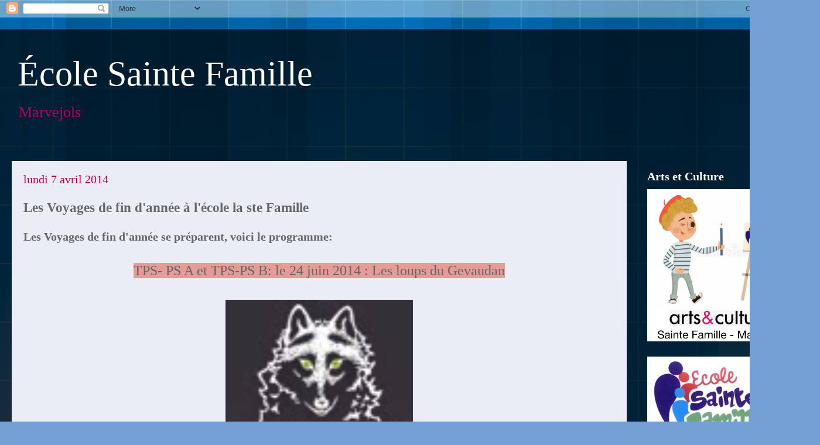

--- FILE ---
content_type: text/html; charset=UTF-8
request_url: http://ecole-saintefamille.blogspot.com/2014/04/les-voyages-de-fin-dannee-lecole-la-ste.html
body_size: 21810
content:
<!DOCTYPE html>
<html class='v2' dir='ltr' lang='fr'>
<head>
<link href='https://www.blogger.com/static/v1/widgets/335934321-css_bundle_v2.css' rel='stylesheet' type='text/css'/>
<meta content='width=1100' name='viewport'/>
<meta content='text/html; charset=UTF-8' http-equiv='Content-Type'/>
<meta content='blogger' name='generator'/>
<link href='http://ecole-saintefamille.blogspot.com/favicon.ico' rel='icon' type='image/x-icon'/>
<link href='http://ecole-saintefamille.blogspot.com/2014/04/les-voyages-de-fin-dannee-lecole-la-ste.html' rel='canonical'/>
<link rel="alternate" type="application/atom+xml" title="École Sainte Famille - Atom" href="http://ecole-saintefamille.blogspot.com/feeds/posts/default" />
<link rel="alternate" type="application/rss+xml" title="École Sainte Famille - RSS" href="http://ecole-saintefamille.blogspot.com/feeds/posts/default?alt=rss" />
<link rel="service.post" type="application/atom+xml" title="École Sainte Famille - Atom" href="https://www.blogger.com/feeds/4812502330785362464/posts/default" />

<link rel="alternate" type="application/atom+xml" title="École Sainte Famille - Atom" href="http://ecole-saintefamille.blogspot.com/feeds/5182271923529981937/comments/default" />
<!--Can't find substitution for tag [blog.ieCssRetrofitLinks]-->
<link href='https://blogger.googleusercontent.com/img/b/R29vZ2xl/AVvXsEjFeZHKxBz27ys0Xl4HCYpAj3ToR9EaBnYRvUEPlxAvU_plTmtoLcP7zi7m3uuZsUxDoFjmLqbg4UyQB7RsbkGy6uwXpjkfJjFGIwkbnXnK5RtFOlbXkQb8FLKAW5crSaD27FC3v63Qk5M/s1600/pdl_sombre.jpg' rel='image_src'/>
<meta content='http://ecole-saintefamille.blogspot.com/2014/04/les-voyages-de-fin-dannee-lecole-la-ste.html' property='og:url'/>
<meta content='Les Voyages de fin d&#39;année à l&#39;école la ste Famille' property='og:title'/>
<meta content='Les Voyages de fin d&#39;année se préparent, voici le programme:    TPS- PS A et TPS-PS B: le 24 juin 2014 : Les loups du Gevaudan      Trajet e...' property='og:description'/>
<meta content='https://blogger.googleusercontent.com/img/b/R29vZ2xl/AVvXsEjFeZHKxBz27ys0Xl4HCYpAj3ToR9EaBnYRvUEPlxAvU_plTmtoLcP7zi7m3uuZsUxDoFjmLqbg4UyQB7RsbkGy6uwXpjkfJjFGIwkbnXnK5RtFOlbXkQb8FLKAW5crSaD27FC3v63Qk5M/w1200-h630-p-k-no-nu/pdl_sombre.jpg' property='og:image'/>
<title>École Sainte Famille: Les Voyages de fin d'année à l'école la ste Famille</title>
<style id='page-skin-1' type='text/css'><!--
/*
-----------------------------------------------
Blogger Template Style
Name:     Travel
Designer: Sookhee Lee
URL:      www.plyfly.net
----------------------------------------------- */
/* Content
----------------------------------------------- */
body {
font: normal normal 20px 'Times New Roman', Times, FreeSerif, serif;
color: #666666;
background: #75a0d5 url(//themes.googleusercontent.com/image?id=1_bStA4xU4a1ALNAqP7UP814bhfnsUau-0EDCQD7_XIw7aeX8-O9UfdTOTWT0FvRY_k6Q) no-repeat fixed top center /* Credit: Maliketh (http://www.istockphoto.com/file_closeup.php?id=5389782&platform=blogger) */;
}
html body .region-inner {
min-width: 0;
max-width: 100%;
width: auto;
}
a:link {
text-decoration:none;
color: #75a0d5;
}
a:visited {
text-decoration:none;
color: #0963b9;
}
a:hover {
text-decoration:underline;
color: #0182ff;
}
.content-outer .content-cap-top {
height: 0;
background: transparent none repeat-x scroll top center;
}
.content-outer {
margin: 0 auto;
padding-top: 20px;
}
.content-inner {
background: transparent url(https://resources.blogblog.com/blogblog/data/1kt/travel/bg_black_70.png) repeat scroll top left;
background-position: left -0;
background-color: rgba(30, 30, 30, 0);
padding: 20px;
}
.main-inner .date-outer {
margin-bottom: 2em;
}
/* Header
----------------------------------------------- */
.header-inner .Header .titlewrapper,
.header-inner .Header .descriptionwrapper {
padding-left: 10px;
padding-right: 10px;
}
.Header h1 {
font: normal normal 60px 'Times New Roman', Times, FreeSerif, serif;
color: #ffffff;
}
.Header h1 a {
color: #ffffff;
}
.Header .description {
color: #b9005f;
font-size: 130%;
}
/* Tabs
----------------------------------------------- */
.tabs-inner {
margin: 1em 0 0;
padding: 0;
}
.tabs-inner .section {
margin: 0;
}
.tabs-inner .widget ul {
padding: 0;
background: rgba(30, 30, 30, 0) url(https://resources.blogblog.com/blogblog/data/1kt/travel/bg_black_50.png) repeat scroll top center;
}
.tabs-inner .widget li {
border: none;
}
.tabs-inner .widget li a {
display: inline-block;
padding: 1em 1.5em;
color: #ffffff;
font: normal bold 20px 'Times New Roman', Times, FreeSerif, serif;
}
.tabs-inner .widget li.selected a,
.tabs-inner .widget li a:hover {
position: relative;
z-index: 1;
background: rgba(30, 30, 30, 0) url(https://resources.blogblog.com/blogblog/data/1kt/travel/bg_black_50.png) repeat scroll top center;
color: #ffffff;
}
/* Headings
----------------------------------------------- */
h2 {
font: normal bold 20px 'Times New Roman', Times, FreeSerif, serif;
color: #ffffff;
}
.main-inner h2.date-header {
font: normal normal 20px 'Times New Roman', Times, FreeSerif, serif;
color: #b80049;
}
.footer-inner .widget h2,
.sidebar .widget h2 {
padding-bottom: .5em;
}
/* Main
----------------------------------------------- */
.main-inner {
padding: 20px 0;
}
.main-inner .column-center-inner {
padding: 20px 0;
}
.main-inner .column-center-inner .section {
margin: 0 20px;
}
.main-inner .column-right-inner {
margin-left: 20px;
}
.main-inner .fauxcolumn-right-outer .fauxcolumn-inner {
margin-left: 20px;
background: rgba(30, 30, 30, 0) none repeat scroll top left;
}
.main-inner .column-left-inner {
margin-right: 20px;
}
.main-inner .fauxcolumn-left-outer .fauxcolumn-inner {
margin-right: 20px;
background: rgba(30, 30, 30, 0) none repeat scroll top left;
}
.main-inner .column-left-inner,
.main-inner .column-right-inner {
padding: 15px 0;
}
/* Posts
----------------------------------------------- */
h3.post-title {
margin-top: 20px;
}
h3.post-title a {
font: normal bold 24px 'Times New Roman', Times, FreeSerif, serif;
color: #3a506a;
}
h3.post-title a:hover {
text-decoration: underline;
}
.main-inner .column-center-outer {
background: #eaedf6 none repeat scroll top left;
_background-image: none;
}
.post-body {
line-height: 1.4;
position: relative;
}
.post-header {
margin: 0 0 1em;
line-height: 1.6;
}
.post-footer {
margin: .5em 0;
line-height: 1.6;
}
#blog-pager {
font-size: 140%;
}
#comments {
background: #cccccc none repeat scroll top center;
padding: 15px;
}
#comments .comment-author {
padding-top: 1.5em;
}
#comments h4,
#comments .comment-author a,
#comments .comment-timestamp a {
color: #3a506a;
}
#comments .comment-author:first-child {
padding-top: 0;
border-top: none;
}
.avatar-image-container {
margin: .2em 0 0;
}
/* Comments
----------------------------------------------- */
#comments a {
color: #3a506a;
}
.comments .comments-content .icon.blog-author {
background-repeat: no-repeat;
background-image: url([data-uri]);
}
.comments .comments-content .loadmore a {
border-top: 1px solid #3a506a;
border-bottom: 1px solid #3a506a;
}
.comments .comment-thread.inline-thread {
background: #eaedf6;
}
.comments .continue {
border-top: 2px solid #3a506a;
}
/* Widgets
----------------------------------------------- */
.sidebar .widget {
border-bottom: 2px solid rgba(30, 30, 30, 0);
padding-bottom: 10px;
margin: 10px 0;
}
.sidebar .widget:first-child {
margin-top: 0;
}
.sidebar .widget:last-child {
border-bottom: none;
margin-bottom: 0;
padding-bottom: 0;
}
.footer-inner .widget,
.sidebar .widget {
font: normal bold 16px 'Times New Roman', Times, FreeSerif, serif;
color: #cccccc;
}
.sidebar .widget a:link {
color: #cccccc;
text-decoration: none;
}
.sidebar .widget a:visited {
color: #ffffff;
}
.sidebar .widget a:hover {
color: #cccccc;
text-decoration: underline;
}
.footer-inner .widget a:link {
color: #75a0d5;
text-decoration: none;
}
.footer-inner .widget a:visited {
color: #0963b9;
}
.footer-inner .widget a:hover {
color: #75a0d5;
text-decoration: underline;
}
.widget .zippy {
color: #ffffff;
}
.footer-inner {
background: transparent none repeat scroll top center;
}
/* Mobile
----------------------------------------------- */
body.mobile  {
background-size: 100% auto;
}
body.mobile .AdSense {
margin: 0 -10px;
}
.mobile .body-fauxcolumn-outer {
background: transparent none repeat scroll top left;
}
.mobile .footer-inner .widget a:link {
color: #cccccc;
text-decoration: none;
}
.mobile .footer-inner .widget a:visited {
color: #ffffff;
}
.mobile-post-outer a {
color: #3a506a;
}
.mobile-link-button {
background-color: #75a0d5;
}
.mobile-link-button a:link, .mobile-link-button a:visited {
color: #ffffff;
}
.mobile-index-contents {
color: #666666;
}
.mobile .tabs-inner .PageList .widget-content {
background: rgba(30, 30, 30, 0) url(https://resources.blogblog.com/blogblog/data/1kt/travel/bg_black_50.png) repeat scroll top center;
color: #ffffff;
}
.mobile .tabs-inner .PageList .widget-content .pagelist-arrow {
border-left: 1px solid #ffffff;
}

--></style>
<style id='template-skin-1' type='text/css'><!--
body {
min-width: 1400px;
}
.content-outer, .content-fauxcolumn-outer, .region-inner {
min-width: 1400px;
max-width: 1400px;
_width: 1400px;
}
.main-inner .columns {
padding-left: 0;
padding-right: 310px;
}
.main-inner .fauxcolumn-center-outer {
left: 0;
right: 310px;
/* IE6 does not respect left and right together */
_width: expression(this.parentNode.offsetWidth -
parseInt("0") -
parseInt("310px") + 'px');
}
.main-inner .fauxcolumn-left-outer {
width: 0;
}
.main-inner .fauxcolumn-right-outer {
width: 310px;
}
.main-inner .column-left-outer {
width: 0;
right: 100%;
margin-left: -0;
}
.main-inner .column-right-outer {
width: 310px;
margin-right: -310px;
}
#layout {
min-width: 0;
}
#layout .content-outer {
min-width: 0;
width: 800px;
}
#layout .region-inner {
min-width: 0;
width: auto;
}
body#layout div.add_widget {
padding: 8px;
}
body#layout div.add_widget a {
margin-left: 32px;
}
--></style>
<style>
    body {background-image:url(\/\/themes.googleusercontent.com\/image?id=1_bStA4xU4a1ALNAqP7UP814bhfnsUau-0EDCQD7_XIw7aeX8-O9UfdTOTWT0FvRY_k6Q);}
    
@media (max-width: 200px) { body {background-image:url(\/\/themes.googleusercontent.com\/image?id=1_bStA4xU4a1ALNAqP7UP814bhfnsUau-0EDCQD7_XIw7aeX8-O9UfdTOTWT0FvRY_k6Q&options=w200);}}
@media (max-width: 400px) and (min-width: 201px) { body {background-image:url(\/\/themes.googleusercontent.com\/image?id=1_bStA4xU4a1ALNAqP7UP814bhfnsUau-0EDCQD7_XIw7aeX8-O9UfdTOTWT0FvRY_k6Q&options=w400);}}
@media (max-width: 800px) and (min-width: 401px) { body {background-image:url(\/\/themes.googleusercontent.com\/image?id=1_bStA4xU4a1ALNAqP7UP814bhfnsUau-0EDCQD7_XIw7aeX8-O9UfdTOTWT0FvRY_k6Q&options=w800);}}
@media (max-width: 1200px) and (min-width: 801px) { body {background-image:url(\/\/themes.googleusercontent.com\/image?id=1_bStA4xU4a1ALNAqP7UP814bhfnsUau-0EDCQD7_XIw7aeX8-O9UfdTOTWT0FvRY_k6Q&options=w1200);}}
/* Last tag covers anything over one higher than the previous max-size cap. */
@media (min-width: 1201px) { body {background-image:url(\/\/themes.googleusercontent.com\/image?id=1_bStA4xU4a1ALNAqP7UP814bhfnsUau-0EDCQD7_XIw7aeX8-O9UfdTOTWT0FvRY_k6Q&options=w1600);}}
  </style>
<link href='https://www.blogger.com/dyn-css/authorization.css?targetBlogID=4812502330785362464&amp;zx=a9f4de89-558e-4fa7-80ce-75bfdd037de8' media='none' onload='if(media!=&#39;all&#39;)media=&#39;all&#39;' rel='stylesheet'/><noscript><link href='https://www.blogger.com/dyn-css/authorization.css?targetBlogID=4812502330785362464&amp;zx=a9f4de89-558e-4fa7-80ce-75bfdd037de8' rel='stylesheet'/></noscript>
<meta name='google-adsense-platform-account' content='ca-host-pub-1556223355139109'/>
<meta name='google-adsense-platform-domain' content='blogspot.com'/>

<link rel="stylesheet" href="https://fonts.googleapis.com/css2?display=swap&family=Indie+Flower&family=Pacifico&family=Shadows+Into+Light&family=Satisfy&family=Great+Vibes"></head>
<body class='loading variant-road'>
<div class='navbar section' id='navbar' name='Navbar'><div class='widget Navbar' data-version='1' id='Navbar1'><script type="text/javascript">
    function setAttributeOnload(object, attribute, val) {
      if(window.addEventListener) {
        window.addEventListener('load',
          function(){ object[attribute] = val; }, false);
      } else {
        window.attachEvent('onload', function(){ object[attribute] = val; });
      }
    }
  </script>
<div id="navbar-iframe-container"></div>
<script type="text/javascript" src="https://apis.google.com/js/platform.js"></script>
<script type="text/javascript">
      gapi.load("gapi.iframes:gapi.iframes.style.bubble", function() {
        if (gapi.iframes && gapi.iframes.getContext) {
          gapi.iframes.getContext().openChild({
              url: 'https://www.blogger.com/navbar/4812502330785362464?po\x3d5182271923529981937\x26origin\x3dhttp://ecole-saintefamille.blogspot.com',
              where: document.getElementById("navbar-iframe-container"),
              id: "navbar-iframe"
          });
        }
      });
    </script><script type="text/javascript">
(function() {
var script = document.createElement('script');
script.type = 'text/javascript';
script.src = '//pagead2.googlesyndication.com/pagead/js/google_top_exp.js';
var head = document.getElementsByTagName('head')[0];
if (head) {
head.appendChild(script);
}})();
</script>
</div></div>
<div class='body-fauxcolumns'>
<div class='fauxcolumn-outer body-fauxcolumn-outer'>
<div class='cap-top'>
<div class='cap-left'></div>
<div class='cap-right'></div>
</div>
<div class='fauxborder-left'>
<div class='fauxborder-right'></div>
<div class='fauxcolumn-inner'>
</div>
</div>
<div class='cap-bottom'>
<div class='cap-left'></div>
<div class='cap-right'></div>
</div>
</div>
</div>
<div class='content'>
<div class='content-fauxcolumns'>
<div class='fauxcolumn-outer content-fauxcolumn-outer'>
<div class='cap-top'>
<div class='cap-left'></div>
<div class='cap-right'></div>
</div>
<div class='fauxborder-left'>
<div class='fauxborder-right'></div>
<div class='fauxcolumn-inner'>
</div>
</div>
<div class='cap-bottom'>
<div class='cap-left'></div>
<div class='cap-right'></div>
</div>
</div>
</div>
<div class='content-outer'>
<div class='content-cap-top cap-top'>
<div class='cap-left'></div>
<div class='cap-right'></div>
</div>
<div class='fauxborder-left content-fauxborder-left'>
<div class='fauxborder-right content-fauxborder-right'></div>
<div class='content-inner'>
<header>
<div class='header-outer'>
<div class='header-cap-top cap-top'>
<div class='cap-left'></div>
<div class='cap-right'></div>
</div>
<div class='fauxborder-left header-fauxborder-left'>
<div class='fauxborder-right header-fauxborder-right'></div>
<div class='region-inner header-inner'>
<div class='header section' id='header' name='En-tête'><div class='widget Header' data-version='1' id='Header1'>
<div id='header-inner'>
<div class='titlewrapper'>
<h1 class='title'>
<a href='http://ecole-saintefamille.blogspot.com/'>
École Sainte Famille
</a>
</h1>
</div>
<div class='descriptionwrapper'>
<p class='description'><span>Marvejols</span></p>
</div>
</div>
</div></div>
</div>
</div>
<div class='header-cap-bottom cap-bottom'>
<div class='cap-left'></div>
<div class='cap-right'></div>
</div>
</div>
</header>
<div class='tabs-outer'>
<div class='tabs-cap-top cap-top'>
<div class='cap-left'></div>
<div class='cap-right'></div>
</div>
<div class='fauxborder-left tabs-fauxborder-left'>
<div class='fauxborder-right tabs-fauxborder-right'></div>
<div class='region-inner tabs-inner'>
<div class='tabs no-items section' id='crosscol' name='Toutes les colonnes'>
</div>
<div class='tabs no-items section' id='crosscol-overflow' name='Cross-Column 2'></div>
</div>
</div>
<div class='tabs-cap-bottom cap-bottom'>
<div class='cap-left'></div>
<div class='cap-right'></div>
</div>
</div>
<div class='main-outer'>
<div class='main-cap-top cap-top'>
<div class='cap-left'></div>
<div class='cap-right'></div>
</div>
<div class='fauxborder-left main-fauxborder-left'>
<div class='fauxborder-right main-fauxborder-right'></div>
<div class='region-inner main-inner'>
<div class='columns fauxcolumns'>
<div class='fauxcolumn-outer fauxcolumn-center-outer'>
<div class='cap-top'>
<div class='cap-left'></div>
<div class='cap-right'></div>
</div>
<div class='fauxborder-left'>
<div class='fauxborder-right'></div>
<div class='fauxcolumn-inner'>
</div>
</div>
<div class='cap-bottom'>
<div class='cap-left'></div>
<div class='cap-right'></div>
</div>
</div>
<div class='fauxcolumn-outer fauxcolumn-left-outer'>
<div class='cap-top'>
<div class='cap-left'></div>
<div class='cap-right'></div>
</div>
<div class='fauxborder-left'>
<div class='fauxborder-right'></div>
<div class='fauxcolumn-inner'>
</div>
</div>
<div class='cap-bottom'>
<div class='cap-left'></div>
<div class='cap-right'></div>
</div>
</div>
<div class='fauxcolumn-outer fauxcolumn-right-outer'>
<div class='cap-top'>
<div class='cap-left'></div>
<div class='cap-right'></div>
</div>
<div class='fauxborder-left'>
<div class='fauxborder-right'></div>
<div class='fauxcolumn-inner'>
</div>
</div>
<div class='cap-bottom'>
<div class='cap-left'></div>
<div class='cap-right'></div>
</div>
</div>
<!-- corrects IE6 width calculation -->
<div class='columns-inner'>
<div class='column-center-outer'>
<div class='column-center-inner'>
<div class='main section' id='main' name='Principal'><div class='widget Blog' data-version='1' id='Blog1'>
<div class='blog-posts hfeed'>

          <div class="date-outer">
        
<h2 class='date-header'><span>lundi 7 avril 2014</span></h2>

          <div class="date-posts">
        
<div class='post-outer'>
<div class='post hentry uncustomized-post-template' itemprop='blogPost' itemscope='itemscope' itemtype='http://schema.org/BlogPosting'>
<meta content='https://blogger.googleusercontent.com/img/b/R29vZ2xl/AVvXsEjFeZHKxBz27ys0Xl4HCYpAj3ToR9EaBnYRvUEPlxAvU_plTmtoLcP7zi7m3uuZsUxDoFjmLqbg4UyQB7RsbkGy6uwXpjkfJjFGIwkbnXnK5RtFOlbXkQb8FLKAW5crSaD27FC3v63Qk5M/s1600/pdl_sombre.jpg' itemprop='image_url'/>
<meta content='4812502330785362464' itemprop='blogId'/>
<meta content='5182271923529981937' itemprop='postId'/>
<a name='5182271923529981937'></a>
<h3 class='post-title entry-title' itemprop='name'>
Les Voyages de fin d'année à l'école la ste Famille
</h3>
<div class='post-header'>
<div class='post-header-line-1'></div>
</div>
<div class='post-body entry-content' id='post-body-5182271923529981937' itemprop='description articleBody'>
<b>Les Voyages de fin d'année se préparent, voici le programme:</b><br />
<br />
<div style="text-align: center;">
<span style="background-color: #ea9999; font-size: x-large;">TPS- PS A et TPS-PS B: le 24 juin 2014 : Les loups du Gevaudan</span><br />
<span style="background-color: #ea9999; font-size: x-large;"><br /></span></div>
<div class="separator" style="clear: both; text-align: center;">
<a href="https://blogger.googleusercontent.com/img/b/R29vZ2xl/AVvXsEjFeZHKxBz27ys0Xl4HCYpAj3ToR9EaBnYRvUEPlxAvU_plTmtoLcP7zi7m3uuZsUxDoFjmLqbg4UyQB7RsbkGy6uwXpjkfJjFGIwkbnXnK5RtFOlbXkQb8FLKAW5crSaD27FC3v63Qk5M/s1600/pdl_sombre.jpg" imageanchor="1" style="margin-left: 1em; margin-right: 1em;"><img border="0" height="320" src="https://blogger.googleusercontent.com/img/b/R29vZ2xl/AVvXsEjFeZHKxBz27ys0Xl4HCYpAj3ToR9EaBnYRvUEPlxAvU_plTmtoLcP7zi7m3uuZsUxDoFjmLqbg4UyQB7RsbkGy6uwXpjkfJjFGIwkbnXnK5RtFOlbXkQb8FLKAW5crSaD27FC3v63Qk5M/s1600/pdl_sombre.jpg" width="320" /></a></div>
<br />
Trajet en CAR, le matin visite puis pique-nique sur place.<br />
Retour en début d'après midi pour la sieste.<br />
<br />
<a href="http://www.loupsdugevaudan.com/">http://www.loupsdugevaudan.com/</a><br />
<div class="separator" style="clear: both; text-align: center;">
<a href="https://blogger.googleusercontent.com/img/b/R29vZ2xl/AVvXsEjD2ZJyqlZaPMfxN12g5urlYA4Lqq-OXputSooLILEXQSLOxg5le9Enpa7oFkTI5EbVorLFhIgzgbUt_IS3HUuG5EoF2uMBMkbN3CK3jtNdUpaUuqEE7INQwAeCYWcrtuyg4_ulqEVV1Ag/s1600/th.jpeg" imageanchor="1" style="margin-left: 1em; margin-right: 1em;"><img border="0" height="240" src="https://blogger.googleusercontent.com/img/b/R29vZ2xl/AVvXsEjD2ZJyqlZaPMfxN12g5urlYA4Lqq-OXputSooLILEXQSLOxg5le9Enpa7oFkTI5EbVorLFhIgzgbUt_IS3HUuG5EoF2uMBMkbN3CK3jtNdUpaUuqEE7INQwAeCYWcrtuyg4_ulqEVV1Ag/s1600/th.jpeg" width="320" /></a></div>
<div class="separator" style="clear: both; text-align: center;">
<br /></div>
<div class="separator" style="clear: both; text-align: center;">
<span style="color: orange;">---------------------------------------------------------------------------------------------------------------------------</span></div>
<div class="separator" style="clear: both; text-align: center;">
<br /></div>
<div class="separator" style="clear: both; text-align: center;">
<span style="background-color: #ffe599; font-size: x-large;">MS A et MS B: Le 17 Juin 2014: Accrobranche à la canourgue et visite d'une Ferme (visite à confirmer)</span></div>
<div class="separator" style="clear: both; text-align: center;">
<span style="background-color: #ffe599; font-size: large;"><br /></span></div>
<div class="separator" style="clear: both; text-align: center;">
<a href="https://blogger.googleusercontent.com/img/b/R29vZ2xl/AVvXsEi0xiI3q8ycOEjIi5GHJ2hIT7OPdi9WoOhGxhMh3QVG3SJdiFMM21hfJCQLFpAUVFIAaePLmr9cKHCiEARHT4sOWB5MwYoC-ldu1kIdRS06a7b0A-VYqxod8_FuGw2JfwJjkce2HafZDs4/s1600/banniere.jpg" imageanchor="1" style="margin-left: 1em; margin-right: 1em;"><img border="0" height="35" src="https://blogger.googleusercontent.com/img/b/R29vZ2xl/AVvXsEi0xiI3q8ycOEjIi5GHJ2hIT7OPdi9WoOhGxhMh3QVG3SJdiFMM21hfJCQLFpAUVFIAaePLmr9cKHCiEARHT4sOWB5MwYoC-ldu1kIdRS06a7b0A-VYqxod8_FuGw2JfwJjkce2HafZDs4/s1600/banniere.jpg" width="320" /></a></div>
<br />
<div class="separator" style="clear: both; text-align: center;">
<a href="https://blogger.googleusercontent.com/img/b/R29vZ2xl/AVvXsEh8gPzPKlbMXxStPCfGmDXqIccLvncProkVSvg9UgCTmwmuWSYnFQj-qxqqAKIanSchUZKg19UxyyMQTPAMQakQV-WvhBJkVbAhIXCx37CewQi4G_2-9nC3fD9u8y9CWIvHDsNtp2-FuLk/s1600/enfant_bambino_aerien.jpg" imageanchor="1" style="margin-left: 1em; margin-right: 1em;"><img border="0" height="212" src="https://blogger.googleusercontent.com/img/b/R29vZ2xl/AVvXsEh8gPzPKlbMXxStPCfGmDXqIccLvncProkVSvg9UgCTmwmuWSYnFQj-qxqqAKIanSchUZKg19UxyyMQTPAMQakQV-WvhBJkVbAhIXCx37CewQi4G_2-9nC3fD9u8y9CWIvHDsNtp2-FuLk/s1600/enfant_bambino_aerien.jpg" width="320" /></a></div>
<br />
<div class="separator" style="clear: both; text-align: center;">
<a href="https://blogger.googleusercontent.com/img/b/R29vZ2xl/AVvXsEgiBsSsX7N1EtmqyClADDhVrlwUXPM8e4s8R40m-Vfaz31NCH4nC-h9XxPhBnP0FR_hFyFa4dguPz9Iw9Vs0-OvcinGnaT6-_H7HvdNVdJKhu6XAUqjdCc6gZJncOtVzqaVjPOzSniqZyE/s1600/enfant_bambino_jeux.jpg" imageanchor="1" style="margin-left: 1em; margin-right: 1em;"><img border="0" height="202" src="https://blogger.googleusercontent.com/img/b/R29vZ2xl/AVvXsEgiBsSsX7N1EtmqyClADDhVrlwUXPM8e4s8R40m-Vfaz31NCH4nC-h9XxPhBnP0FR_hFyFa4dguPz9Iw9Vs0-OvcinGnaT6-_H7HvdNVdJKhu6XAUqjdCc6gZJncOtVzqaVjPOzSniqZyE/s1600/enfant_bambino_jeux.jpg" width="320" /></a></div>
<div class="separator" style="clear: both; text-align: center;">
<span style="background-color: #ffe599; font-size: large;"><br /></span></div>
<div align="justify" style="background-color: white; border-bottom: 0px; border-left: 0px; border-right: 0px; border-top: 0px; color: #848067; font-family: 'Droid Sans', Arial, Verdana, sans-serif; font-size: 15px; line-height: 20px; padding-bottom: 10px; padding-left: 0px; padding-right: 0px; padding-top: 0px; text-shadow: none; vertical-align: baseline;">
"Ce parcours est spécialement conçu pour les enfants à partir de 3 ans et demi.</div>
<div align="justify" style="background-color: white; border-bottom: 0px; border-left: 0px; border-right: 0px; border-top: 0px; color: #848067; font-family: 'Droid Sans', Arial, Verdana, sans-serif; font-size: 15px; line-height: 20px; padding-bottom: 10px; padding-left: 0px; padding-right: 0px; padding-top: 0px; text-shadow: none; vertical-align: baseline;">
Les jeux sont 100% sécurisés&nbsp;: filet à balles, plan incliné d&#8217;escalade, poutre au-dessus de l&#8217;eau, nacelle sur tyrolienne&#8230;"</div>
<div style="background-color: white; border-bottom: 0px; border-left: 0px; border-right: 0px; border-top: 0px; color: #848067; font-family: 'Droid Sans', Arial, Verdana, sans-serif; font-size: 15px; line-height: 20px; padding-bottom: 10px; padding-left: 0px; padding-right: 0px; padding-top: 0px; text-shadow: none; vertical-align: baseline;">
<strong style="border-bottom: 0px; border-left: 0px; border-right: 0px; border-top: 0px; color: rgb(255,181,51) !important; font-family: inherit; margin: 0px; padding-bottom: 0px; padding-left: 0px; padding-right: 0px; padding-top: 0px; text-shadow: none; vertical-align: baseline;">"Vos enfants vont pouvoir exercer leur agilité dès leur plus jeune âge&nbsp;! "</strong></div>
<div style="background-color: white; border-bottom: 0px; border-left: 0px; border-right: 0px; border-top: 0px; color: #848067; font-family: 'Droid Sans', Arial, Verdana, sans-serif; font-size: 15px; line-height: 20px; padding-bottom: 10px; padding-left: 0px; padding-right: 0px; padding-top: 0px; text-shadow: none; vertical-align: baseline;">
<strong style="border-bottom: 0px; border-left: 0px; border-right: 0px; border-top: 0px; color: rgb(255,181,51) !important; font-family: inherit; margin: 0px; padding-bottom: 0px; padding-left: 0px; padding-right: 0px; padding-top: 0px; text-shadow: none; vertical-align: baseline;">-------------------------------------------------------------------------------------------------------------------------------</strong></div>
<div style="background-color: white; border-bottom: 0px; border-left: 0px; border-right: 0px; border-top: 0px; color: #848067; font-family: 'Droid Sans', Arial, Verdana, sans-serif; font-size: 15px; line-height: 20px; padding-bottom: 10px; padding-left: 0px; padding-right: 0px; padding-top: 0px; text-shadow: none; vertical-align: baseline;">
<strong style="border-bottom: 0px; border-left: 0px; border-right: 0px; border-top: 0px; color: rgb(255,181,51) !important; font-family: inherit; margin: 0px; padding-bottom: 0px; padding-left: 0px; padding-right: 0px; padding-top: 0px; text-shadow: none; vertical-align: baseline;"><br /></strong></div>
<div style="border-bottom: 0px; border-left: 0px; border-right: 0px; border-top: 0px; font-family: 'Droid Sans', Arial, Verdana, sans-serif; line-height: 20px; padding-bottom: 10px; padding-left: 0px; padding-right: 0px; padding-top: 0px; text-align: center; text-shadow: none; vertical-align: baseline;">
<span style="background-color: #d5a6bd; border-bottom: 0px; border-left: 0px; border-right: 0px; border-top: 0px; font-family: inherit; font-size: x-large; margin: 0px; padding-bottom: 0px; padding-left: 0px; padding-right: 0px; padding-top: 0px; text-shadow: none; vertical-align: baseline;">GS A et GS B: Musée de la Pinatel&nbsp;</span><br />
<span style="background-color: #d5a6bd; border-bottom: 0px; border-left: 0px; border-right: 0px; border-top: 0px; font-family: inherit; font-size: x-large; margin: 0px; padding-bottom: 0px; padding-left: 0px; padding-right: 0px; padding-top: 0px; text-shadow: none; vertical-align: baseline;"><br /></span><span style="background-color: #d5a6bd; border-bottom: 0px; border-left: 0px; border-right: 0px; border-top: 0px; font-family: inherit; font-size: x-large; margin: 0px; padding-bottom: 0px; padding-left: 0px; padding-right: 0px; padding-top: 0px; text-shadow: none; vertical-align: baseline;">&nbsp;à&nbsp;</span><span style="background-color: #d5a6bd; font-family: inherit; font-size: x-large;">confirmer et date à définir.</span><br />
<span style="background-color: #d5a6bd; font-family: inherit; font-size: x-large;"><br /></span></div>
<div class="separator" style="clear: both; text-align: center;">
<a href="https://blogger.googleusercontent.com/img/b/R29vZ2xl/AVvXsEg0iAMw9E779FwbjPacHaEgqDbn4c5xsy1Wozo3Xcb2biYfrDyEHpaaAy7mfbnixuuuJNxiBCrVwr2eS0zxq2q_9PIgz1XdnUk0NQGZpDKJ75CWRD3OEZm-qme3WhHWbPF88za4xe4Bl3U/s1600/bandeau_vert.jpg" imageanchor="1" style="margin-left: 1em; margin-right: 1em;"><img border="0" height="51" src="https://blogger.googleusercontent.com/img/b/R29vZ2xl/AVvXsEg0iAMw9E779FwbjPacHaEgqDbn4c5xsy1Wozo3Xcb2biYfrDyEHpaaAy7mfbnixuuuJNxiBCrVwr2eS0zxq2q_9PIgz1XdnUk0NQGZpDKJ75CWRD3OEZm-qme3WhHWbPF88za4xe4Bl3U/s1600/bandeau_vert.jpg" width="640" /></a></div>
<br />
<div class="separator" style="clear: both; text-align: center;">
<a href="https://blogger.googleusercontent.com/img/b/R29vZ2xl/AVvXsEgdaSi_p_hFAcc-ErtPbKoMhtv8m795iKxkGD7bb0Q-lqeaFFnu2lxz8ZEjoDgLGXy2FXF0Y7rVKcyhZhi4Eig4ir9yQpJ5hT09x2g5kHEBHJ__YoTclQW56EmFjiLQ8zjnsnzSyL1SojY/s1600/Capture+d%E2%80%99e%CC%81cran+2014-04-03+a%CC%80+21.51.08.png" imageanchor="1" style="margin-left: 1em; margin-right: 1em;"><img border="0" height="360" src="https://blogger.googleusercontent.com/img/b/R29vZ2xl/AVvXsEgdaSi_p_hFAcc-ErtPbKoMhtv8m795iKxkGD7bb0Q-lqeaFFnu2lxz8ZEjoDgLGXy2FXF0Y7rVKcyhZhi4Eig4ir9yQpJ5hT09x2g5kHEBHJ__YoTclQW56EmFjiLQ8zjnsnzSyL1SojY/s1600/Capture+d%E2%80%99e%CC%81cran+2014-04-03+a%CC%80+21.51.08.png" width="640" /></a></div>
<br />
<div class="separator" style="clear: both; text-align: center;">
<a href="https://blogger.googleusercontent.com/img/b/R29vZ2xl/AVvXsEgMw-P8uu5xr_tTrk2t5LE4WWEeB463YzuSWPZtCjJRy_208DaMyFcVT74xECxZFhXnZOEpMK2rg8wO41_3pYV5DcRBt5pV4Za5Dx3di87YzteWDro-cjbVfZcye79MPNh4SfpxqUgEd6I/s1600/Unknown.jpeg" imageanchor="1" style="margin-left: 1em; margin-right: 1em;"><img border="0" height="268" src="https://blogger.googleusercontent.com/img/b/R29vZ2xl/AVvXsEgMw-P8uu5xr_tTrk2t5LE4WWEeB463YzuSWPZtCjJRy_208DaMyFcVT74xECxZFhXnZOEpMK2rg8wO41_3pYV5DcRBt5pV4Za5Dx3di87YzteWDro-cjbVfZcye79MPNh4SfpxqUgEd6I/s1600/Unknown.jpeg" width="400" /></a></div>
<div class="separator" style="clear: both; text-align: center;">
<br /></div>
<div class="separator" style="clear: both; text-align: center;">
---------------------------------------------------------------------------------------------------------------------------------</div>
<div class="separator" style="clear: both; text-align: center;">
<br /></div>
<div class="separator" style="clear: both; text-align: center;">
<span style="background-color: #f9cb9c; font-size: x-large;">CP et CE1 : Le 20 Juin 2014</span></div>
<div class="separator" style="clear: both; text-align: center;">
<span style="background-color: #f9cb9c; font-size: x-large;">Visite de la commanderie des Templiers et du Reptilarium de ste Eulalie de Cernon</span></div>
<div class="separator" style="clear: both; text-align: center;">
<span style="background-color: #f9cb9c; font-size: x-large;"><br /></span></div>
<div class="separator" style="clear: both; text-align: center;">
<a href="https://blogger.googleusercontent.com/img/b/R29vZ2xl/AVvXsEg_wrQo5fCEF-EsnVLUxt7Fjqx_Q5Vo_4_XX7wJSi3541JE5v0OA3ZrmxzAaNPQus_d0u_5ocmaj8Dg5Xkx7qipLklx67k9Y9CzbGPKMGHdsj29dXmtIiJNXaQfCaP7BF6agjOJC9l1nHw/s1600/Sainte_Eulalie_7.jpg" imageanchor="1" style="margin-left: 1em; margin-right: 1em;"><img border="0" height="155" src="https://blogger.googleusercontent.com/img/b/R29vZ2xl/AVvXsEg_wrQo5fCEF-EsnVLUxt7Fjqx_Q5Vo_4_XX7wJSi3541JE5v0OA3ZrmxzAaNPQus_d0u_5ocmaj8Dg5Xkx7qipLklx67k9Y9CzbGPKMGHdsj29dXmtIiJNXaQfCaP7BF6agjOJC9l1nHw/s1600/Sainte_Eulalie_7.jpg" width="400" /></a></div>
<div class="separator" style="clear: both; text-align: center;">
<br /></div>
<div class="separator" style="clear: both; text-align: center;">
<br /></div>
<div class="separator" style="clear: both; text-align: center;">
<span style="background-color: #fbf3df; color: #cc6633; font-family: 'Tempus Sans ITC'; text-align: justify;">&nbsp;Plongez dans l&#8217;histoire Templière et Hospitalière et découvrez le cadre de vie de ces moines soldats en visitant l&#8217;église romane, la cour intérieure, le bâtiment communautaire avec la Salle des Fresques, l&#8217;Echauguette et ses Graffitis, le Dortoir et le Réfectoire &amp; les appartements du commandeur avec sa chambre et son bureau</span></div>
<div class="separator" style="clear: both; text-align: center;">
<a href="https://blogger.googleusercontent.com/img/b/R29vZ2xl/AVvXsEjR-Qz0qwdTyLdi4It75gglm9uOJcgzf-opHmyOYDkbYRe6X3vgCmrcgCR7n0fF-WqZEqLCR5DcjxDS4MWUgZYA7hUI-hux1Thczs_6ud22_RrT54aUeZSjv47j63DgDOn9ccEB2MH2Slg/s1600/serpent_05.png" imageanchor="1" style="margin-left: 1em; margin-right: 1em;"><img border="0" height="281" src="https://blogger.googleusercontent.com/img/b/R29vZ2xl/AVvXsEjR-Qz0qwdTyLdi4It75gglm9uOJcgzf-opHmyOYDkbYRe6X3vgCmrcgCR7n0fF-WqZEqLCR5DcjxDS4MWUgZYA7hUI-hux1Thczs_6ud22_RrT54aUeZSjv47j63DgDOn9ccEB2MH2Slg/s1600/serpent_05.png" width="320" /></a></div>
<br />
<div class="separator" style="clear: both; text-align: center;">
<a href="https://blogger.googleusercontent.com/img/b/R29vZ2xl/AVvXsEhkZIcYJQK7u4WOPlOPW89OoiFhSnlvkEKCuzi0rhMKDwkBjBl_z2aEse94wmvQL9Rh7JtXe5c4ye1gZZqoFrbrWGL3ib40BRwbJgkTGvE0kEYGkqPp6t1BpCGbeQsncmz8YG1CpV44-Xc/s1600/croco-02.png" imageanchor="1" style="margin-left: 1em; margin-right: 1em;"><img border="0" height="165" src="https://blogger.googleusercontent.com/img/b/R29vZ2xl/AVvXsEhkZIcYJQK7u4WOPlOPW89OoiFhSnlvkEKCuzi0rhMKDwkBjBl_z2aEse94wmvQL9Rh7JtXe5c4ye1gZZqoFrbrWGL3ib40BRwbJgkTGvE0kEYGkqPp6t1BpCGbeQsncmz8YG1CpV44-Xc/s1600/croco-02.png" width="400" /></a></div>
<br />
<div class="separator" style="clear: both; text-align: center;">
<a href="https://blogger.googleusercontent.com/img/b/R29vZ2xl/AVvXsEiWJXAq1UOprU_GyOE5IbIOQOHP2py9pHtMWpgLGqsWEJZXg1oN4pBy8MxUkj2KIN-oM8vopoAA3iBSWC-pWO3ON6L70UNVMjexUrfV_7w0cLIkSYSczJMD2kZE9tmYbJqacQ9nii1uNrI/s1600/tortue-01.png" imageanchor="1" style="margin-left: 1em; margin-right: 1em;"><img border="0" src="https://blogger.googleusercontent.com/img/b/R29vZ2xl/AVvXsEiWJXAq1UOprU_GyOE5IbIOQOHP2py9pHtMWpgLGqsWEJZXg1oN4pBy8MxUkj2KIN-oM8vopoAA3iBSWC-pWO3ON6L70UNVMjexUrfV_7w0cLIkSYSczJMD2kZE9tmYbJqacQ9nii1uNrI/s1600/tortue-01.png" /></a></div>
<div class="separator" style="clear: both; text-align: center;">
<span style="background-color: #fbf3df; color: #cc6633; font-family: 'Tempus Sans ITC'; font-size: 16pt; font-weight: bold; text-align: justify;"><br /></span></div>
<div class="separator" style="clear: both; text-align: center;">
<span style="background-color: #fbf3df; color: #cc6633; font-family: 'Tempus Sans ITC'; text-align: justify;">&nbsp;Le Reptilarium du Larzac vous propose de&nbsp;</span><span style="background-color: #fbf3df; color: #cc6633; font-family: 'Tempus Sans ITC'; text-align: justify;">découvrir une centaine de reptiles du monde entier, sur un espace de 500 m2.</span><span style="background-color: #fbf3df; color: #cc6633; font-family: 'Tempus Sans ITC'; text-align: justify;">&nbsp;</span><span style="background-color: #fbf3df; color: #cc6633; font-family: 'Tempus Sans ITC'; text-align: justify;">Au cours de la visite, vous&nbsp;&nbsp;</span><span style="background-color: #fbf3df; color: #cc6633; font-family: 'Tempus Sans ITC'; text-align: justify;">découvrirez la vie secrète et la diversité des reptiles .</span><span style="background-color: #fbf3df; color: #cc6633; font-family: 'Tempus Sans ITC'; text-align: justify;">&nbsp;Une rencontre surprenante avec crocodiles, tortues,&nbsp;&nbsp;boas et pythons géants</span><span style="background-color: #fbf3df; color: #cc6633; font-family: 'Tempus Sans ITC'; text-align: justify;">. Un soigneur est à votre disposition. Il pourra répondre à toutes vos questions et vous faire partager sa passion.</span></div>
<div class="separator" style="clear: both; text-align: center;">
<span style="background-color: #fbf3df; color: #cc6633; font-family: 'Tempus Sans ITC'; text-align: justify;"><a href="http://www.reptilarium-larzac.com/animaux.htm">http://www.reptilarium-larzac.com/animaux.htm</a></span></div>
<div class="separator" style="clear: both; text-align: center;">
<br /></div>
<div class="separator" style="clear: both; text-align: center;">
<br /></div>
<div class="separator" style="clear: both; text-align: left;">
----------------------------------------------------------------------------------------------------------------------------------</div>
<div class="separator" style="clear: both; text-align: left;">
<br /></div>
<div class="separator" style="clear: both; text-align: center;">
<span style="background-color: #93c47d; font-size: x-large;">CE2 et CM1</span></div>
<div class="separator" style="clear: both; text-align: center;">
<span style="background-color: #93c47d; font-size: x-large;">Du Lundi 30 Juin au Mercredi 2 Juillet</span></div>
<div class="separator" style="clear: both; text-align: center;">
<span style="color: #38761d; font-size: x-large;"><i>Voyage au Sommet des Volcans</i></span></div>
<div class="separator" style="clear: both; text-align: center;">
<span style="font-size: large;"><br /></span></div>
<div class="separator" style="clear: both; text-align: left;">
<span style="font-size: large;"><u><span style="color: #6aa84f;">Lundi 30: </span>Montée du Puy de Dome avec le Panoramic des Dômes</u></span></div>
<div class="separator" style="clear: both; text-align: left;">
<span style="font-size: large;"><u>Descente à pied encadrée des accompagnateurs moyenne montagne.</u></span></div>
<div class="separator" style="clear: both; text-align: center;">
<a href="https://blogger.googleusercontent.com/img/b/R29vZ2xl/AVvXsEjp3TGzFAoM_lb95nKBY3bHbd5fr_oP8_jK7kJIuH0mGm_cBdLpE3JEtrUBha3AHuPLKHfZGd94KvAJoiH6mh8zWCMfysj5A9oLhuT8Z0ewx5FCVK3JFULi4Gk8DBwktxLKjw3cVXNdspM/s1600/th-1.jpeg" imageanchor="1" style="margin-left: 1em; margin-right: 1em;"><img border="0" height="206" src="https://blogger.googleusercontent.com/img/b/R29vZ2xl/AVvXsEjp3TGzFAoM_lb95nKBY3bHbd5fr_oP8_jK7kJIuH0mGm_cBdLpE3JEtrUBha3AHuPLKHfZGd94KvAJoiH6mh8zWCMfysj5A9oLhuT8Z0ewx5FCVK3JFULi4Gk8DBwktxLKjw3cVXNdspM/s1600/th-1.jpeg" width="320" /></a></div>
<br />
<div class="separator" style="clear: both; text-align: center;">
<a href="https://blogger.googleusercontent.com/img/b/R29vZ2xl/AVvXsEgcymMxAPS3ly9LQZWbFTrHJtYzRUTBEuCdBMG7LYvb4v5Uq1IXvBMTLXPecBPihNIXrp-eft1WgnHaXSUZH7XDIHau1eTCP8RtBbMw3HLElLDUbJZ7r6x5RbxkvzrqdXEDYLisRR1sgmE/s1600/flambeaux-55.jpg" imageanchor="1" style="margin-left: 1em; margin-right: 1em;"><img border="0" src="https://blogger.googleusercontent.com/img/b/R29vZ2xl/AVvXsEgcymMxAPS3ly9LQZWbFTrHJtYzRUTBEuCdBMG7LYvb4v5Uq1IXvBMTLXPecBPihNIXrp-eft1WgnHaXSUZH7XDIHau1eTCP8RtBbMw3HLElLDUbJZ7r6x5RbxkvzrqdXEDYLisRR1sgmE/s1600/flambeaux-55.jpg" /></a></div>
<div class="separator" style="clear: both; text-align: left;">
<span style="font-size: large;"><br /></span></div>
<div class="separator" style="clear: both; text-align: left;">
<span style="font-size: large;"><u><span style="color: #6aa84f;">Mardi1ier</span>: Vulcania ( ateliers et visite guidée)</u></span></div>
<div class="separator" style="clear: both; text-align: center;">
<a href="https://blogger.googleusercontent.com/img/b/R29vZ2xl/AVvXsEg8T5XSVFIE90vsXasbqBVcECgBNoPSRgFrtQTUV7epr0BcH5s19bA0nFVT9thC4tFww1g_Op4_bPNpGuo0tQ9ie4iOMkmDLgAkWz2KTUy23iQnvB-WytpnSusdXVn0cpJy2_4cdJpxKag/s1600/th-3.jpeg" imageanchor="1" style="margin-left: 1em; margin-right: 1em;"><img border="0" height="85" src="https://blogger.googleusercontent.com/img/b/R29vZ2xl/AVvXsEg8T5XSVFIE90vsXasbqBVcECgBNoPSRgFrtQTUV7epr0BcH5s19bA0nFVT9thC4tFww1g_Op4_bPNpGuo0tQ9ie4iOMkmDLgAkWz2KTUy23iQnvB-WytpnSusdXVn0cpJy2_4cdJpxKag/s1600/th-3.jpeg" width="320" /></a></div>
<br />
<div class="separator" style="clear: both; text-align: center;">
<a href="https://blogger.googleusercontent.com/img/b/R29vZ2xl/AVvXsEj7jLJ8rYOvcj3eP4qVJ7JcirTUSZNTiM6GIF1h3VV0VaLt2UMMRZ-CT2S-mpyO2qcwRNSX8-V5GqAjqMJIyH8z43jfZM1Wzluez_0w5VxafWjjMZ9yiH4081rdZ211iP1Bs5bs4Wi3iGU/s1600/th-2.jpeg" imageanchor="1" style="margin-left: 1em; margin-right: 1em;"><img border="0" height="110" src="https://blogger.googleusercontent.com/img/b/R29vZ2xl/AVvXsEj7jLJ8rYOvcj3eP4qVJ7JcirTUSZNTiM6GIF1h3VV0VaLt2UMMRZ-CT2S-mpyO2qcwRNSX8-V5GqAjqMJIyH8z43jfZM1Wzluez_0w5VxafWjjMZ9yiH4081rdZ211iP1Bs5bs4Wi3iGU/s1600/th-2.jpeg" width="320" /></a></div>
<h3 style="background-color: white; color: #222222; font-family: myriad-pro, sans-serif;">
</h3>
<h3 style="background-color: white; color: #222222; font-family: myriad-pro, sans-serif;">
<i style="font-weight: normal;">"Percez les mystères de notre planète avec au programme de votre journée : attractions dynamiques, films 5D, animations et expositions interactives, jeux et expériences insolites&#8230;"</i></h3>
<div>
<a href="http://www.vulcania.com/le-parc/vulcania-partez-en-exploration.html">http://www.vulcania.com/le-parc/vulcania-partez-en-exploration.html</a></div>
<div>
<br /></div>
<div class="separator" style="clear: both; text-align: left;">
<span style="font-size: large;"><u><span style="color: #6aa84f;">Mercredi 2: </span>Visite animée du&nbsp;château de Murol</u></span></div>
<div class="separator" style="clear: both; text-align: center;">
<a href="https://blogger.googleusercontent.com/img/b/R29vZ2xl/AVvXsEgJeNWXY2ThBMPa3yrHeahDs_k-u6c81eA1P80UGbvkEvUFAyk8gNFj3-qiu4yDdlfYXltHIsW4LN0iVTEoGreoJYApjDBLeesw6wPmsj01iUQPd8XdMcR7WcL5J_Qy1B63sr_qq_6Fn0M/s1600/th-5.jpeg" imageanchor="1" style="clear: left; float: left; margin-bottom: 1em; margin-right: 1em;"><img border="0" height="206" src="https://blogger.googleusercontent.com/img/b/R29vZ2xl/AVvXsEgJeNWXY2ThBMPa3yrHeahDs_k-u6c81eA1P80UGbvkEvUFAyk8gNFj3-qiu4yDdlfYXltHIsW4LN0iVTEoGreoJYApjDBLeesw6wPmsj01iUQPd8XdMcR7WcL5J_Qy1B63sr_qq_6Fn0M/s1600/th-5.jpeg" width="320" /></a><a href="https://blogger.googleusercontent.com/img/b/R29vZ2xl/AVvXsEhPCLbUVUr6cxdv02t96KO3kpyD3Bf91TdG0xTZnknjRy_7Gs195WowpbyObpAO16zr8uzbFbrjjmKp639NsZZ3bmm5wrSGGNas-7cXoTPxU0nZkq-jlqAHocnbtrQrKSByX4R7Rc1gneo/s1600/th-4.jpeg" imageanchor="1" style="margin-left: 1em; margin-right: 1em;"><img border="0" height="220" src="https://blogger.googleusercontent.com/img/b/R29vZ2xl/AVvXsEhPCLbUVUr6cxdv02t96KO3kpyD3Bf91TdG0xTZnknjRy_7Gs195WowpbyObpAO16zr8uzbFbrjjmKp639NsZZ3bmm5wrSGGNas-7cXoTPxU0nZkq-jlqAHocnbtrQrKSByX4R7Rc1gneo/s1600/th-4.jpeg" width="320" /></a></div>
<br />
<br />
<div class="separator" style="clear: both; text-align: left;">
<a href="http://chateaudemurol.fr/">http://chateaudemurol.fr</a></div>
<div class="separator" style="clear: both; text-align: left;">
<span style="background-color: white;"><br /></span></div>
<h3 style="font-family: Arial, Helvetica, sans-serif; font-size: 16px; line-height: 19px; margin: 0px; padding-bottom: 0px; padding-left: 0px; padding-right: 0px; padding-top: 0px;">
<span style="background-color: white; font-weight: normal;"><i>"Les visites animées</i></span></h3>
<div style="font-family: Arial, Helvetica, sans-serif; font-size: 13px; line-height: 19px; padding-bottom: 0px; padding-left: 0px; padding-right: 0px; padding-top: 0px;">
<i>Découvrez cette visite incontournable au château de Murol ! Chevaliers, fauconniers, paysans et artisans vous feront découvrir la vie d'une forteresse de la fin du Moyen Âge. La parfaite manière de découvrir en s'amusant.<span style="background-color: white;">&nbsp;"</span></i></div>
<div style="font-family: Arial, Helvetica, sans-serif; font-size: 13px; line-height: 19px; padding-bottom: 0px; padding-left: 0px; padding-right: 0px; padding-top: 0px;">
<i><span style="background-color: white;"><br /></span></i><i><span style="background-color: white; color: purple;">-------------------------------------------------------------------------------------------------------------------------------------------------------------------</span></i></div>
<div style="font-family: Arial, Helvetica, sans-serif; font-size: 13px; line-height: 19px; padding-bottom: 0px; padding-left: 0px; padding-right: 0px; padding-top: 0px;">
<i><span style="background-color: white;"><br /></span></i></div>
<div style="font-family: Arial, Helvetica, sans-serif; line-height: 19px; padding-bottom: 0px; padding-left: 0px; padding-right: 0px; padding-top: 0px;">
<i><span style="background-color: white; font-size: x-large;"><br /></span></i></div>
<div style="line-height: 19px; padding-bottom: 0px; padding-left: 0px; padding-right: 0px; padding-top: 0px; text-align: center;">
<span style="background-color: #c27ba0; font-family: Times, Times New Roman, serif; font-size: x-large;">CM2&nbsp;</span></div>
<div style="line-height: 19px; padding-bottom: 0px; padding-left: 0px; padding-right: 0px; padding-top: 0px; text-align: center;">
<span style="background-color: #c27ba0; font-family: Times, Times New Roman, serif; font-size: x-large;"><br /></span></div>
<div style="line-height: 19px; padding-bottom: 0px; padding-left: 0px; padding-right: 0px; padding-top: 0px; text-align: center;">
<span style="background-color: #c27ba0; font-family: Times, Times New Roman, serif; font-size: x-large;">Voyage à Paris</span></div>
<div style="line-height: 19px; padding-bottom: 0px; padding-left: 0px; padding-right: 0px; padding-top: 0px; text-align: center;">
<span style="background-color: #c27ba0; font-family: Times, Times New Roman, serif; font-size: x-large;"><br /></span></div>
<div style="padding-bottom: 0px; padding-left: 0px; padding-right: 0px; padding-top: 0px; text-align: center;">
<div style="line-height: 19px;">
<span style="background-color: white; font-family: Times, Times New Roman, serif; font-size: x-large;"><br /></span></div>
<div style="line-height: 19px; text-align: left;">
<span style="background-color: white; font-family: Times, Times New Roman, serif; font-size: large;">Lundi 30: Voyage et <span style="color: purple;">Tour Eiffel</span></span></div>
<div style="line-height: 19px; text-align: left;">
<span style="background-color: white; font-family: Times, Times New Roman, serif; font-size: large;"><span style="color: purple;"><br /></span></span></div>
<div class="separator" style="clear: both; text-align: center;">
<a href="https://blogger.googleusercontent.com/img/b/R29vZ2xl/AVvXsEhhfQ46ZHK3icJOWejReDLszDqkgWifYP3uqa-N5eNikShQGxO-fPsM0dzwgWfYN8Wvt5U3WRMm6WKtb72KlbLH0S_vDvORm03rYHi0gnHKaJt7-T0nVocLsnlTpgPRl8gBCixvzaCedb4/s1600/th.jpeg" imageanchor="1" style="margin-left: 1em; margin-right: 1em;"><img border="0" height="320" src="https://blogger.googleusercontent.com/img/b/R29vZ2xl/AVvXsEhhfQ46ZHK3icJOWejReDLszDqkgWifYP3uqa-N5eNikShQGxO-fPsM0dzwgWfYN8Wvt5U3WRMm6WKtb72KlbLH0S_vDvORm03rYHi0gnHKaJt7-T0nVocLsnlTpgPRl8gBCixvzaCedb4/s1600/th.jpeg" width="211" /></a></div>
<div style="line-height: 19px; text-align: left;">
<span style="background-color: white; font-family: Times, Times New Roman, serif;"><br /></span></div>
<div style="line-height: 19px; text-align: left;">
<span style="background-color: white; font-family: Times, Times New Roman, serif;"><br /></span></div>
<div style="line-height: 19px; text-align: left;">
<span style="background-color: white; font-family: Times, Times New Roman, serif; font-size: large;">Mardi 1ier: -Visite Guidée du&nbsp;<span style="color: purple;">Stade de France</span></span></div>
<div style="line-height: 19px; text-align: left;">
<span style="background-color: white; font-family: Times, Times New Roman, serif; font-size: large;"><span style="color: purple;"><br /></span></span></div>
<div class="separator" style="clear: both; text-align: center;">
<a href="https://blogger.googleusercontent.com/img/b/R29vZ2xl/AVvXsEjlW-lSrCd4IrOo7vhFcIFVoW2GwLME_Ya28qpks5jCvrpCFACmQOGKh4AO7kGf2AdaBp6KhkXwGVdrtWcbBP3FkipXBgrL79FEQpfToiQga4w0N-IkgaIYppL2l-X_-e4TIjVyfGwrkIY/s1600/th-1.jpeg" imageanchor="1" style="margin-left: 1em; margin-right: 1em;"><img border="0" src="https://blogger.googleusercontent.com/img/b/R29vZ2xl/AVvXsEjlW-lSrCd4IrOo7vhFcIFVoW2GwLME_Ya28qpks5jCvrpCFACmQOGKh4AO7kGf2AdaBp6KhkXwGVdrtWcbBP3FkipXBgrL79FEQpfToiQga4w0N-IkgaIYppL2l-X_-e4TIjVyfGwrkIY/s1600/th-1.jpeg" /></a></div>
<br />
<div style="font-family: 'Helvetica Neue', Helvetica, Arial, sans-serif; font-size: 14px; line-height: 21px; margin-bottom: 0.5em; margin-top: 0.5em;">
<span style="background-color: white;">"<i>Le&nbsp;<b>stade de France</b>&nbsp;est le plus grand&nbsp;<a href="http://fr.wikipedia.org/wiki/Stade" style="background-image: none; text-decoration: none;" title="Stade">stade</a>&nbsp;français avec 81&nbsp;338 places en configuration football/rugby. Il se situe dans le quartier de la<a class="mw-redirect" href="http://fr.wikipedia.org/wiki/Plaine_Saint-Denis" style="background-image: none; text-decoration: none;" title="Plaine Saint-Denis">Plaine Saint-Denis</a>&nbsp;à&nbsp;<a href="http://fr.wikipedia.org/wiki/Saint-Denis_(Seine-Saint-Denis)" style="background-image: none; text-decoration: none;" title="Saint-Denis (Seine-Saint-Denis)">Saint-Denis</a>, dans la banlieue nord de&nbsp;<a href="http://fr.wikipedia.org/wiki/Paris" style="background-image: none; text-decoration: none;" title="Paris">Paris</a>. Il est l'œuvre des architectes Michel Macary,&nbsp;<a href="http://fr.wikipedia.org/wiki/Aymeric_Zublena" style="background-image: none; text-decoration: none;" title="Aymeric Zublena">Aymeric Zublena</a>, Michel Regembal et Claude Costantini. L'architecture de ce stade s'inspire du Worldport de la compagnie américaine&nbsp;<a class="mw-redirect" href="http://fr.wikipedia.org/wiki/Pan_Am" style="background-image: none; text-decoration: none;" title="Pan Am">Pan Am</a>&nbsp;qui se situe à l'<a href="http://fr.wikipedia.org/wiki/A%C3%A9roport_international_John-F.-Kennedy" style="background-image: none; text-decoration: none;" title="Aéroport international John-F.-Kennedy">aéroport international John-F.-Kennedy</a>&nbsp;de New York.</i></span></div>
<div style="font-family: 'Helvetica Neue', Helvetica, Arial, sans-serif; font-size: 14px; line-height: 21px; margin-bottom: 0.5em; margin-top: 0.5em;">
<i><span style="background-color: white;">Il est inauguré le&nbsp;<time datetime="1998-01-28"><a href="http://fr.wikipedia.org/wiki/28_janvier" style="background-image: none; text-decoration: none;" title="28 janvier">28</a>&nbsp;<a href="http://fr.wikipedia.org/wiki/Janvier_1998" style="background-image: none; text-decoration: none;" title="Janvier 1998">janvier</a>&nbsp;<a href="http://fr.wikipedia.org/wiki/1998" style="background-image: none; text-decoration: none;" title="1998">1998</a></time>&nbsp;par&nbsp;<a href="http://fr.wikipedia.org/wiki/Jacques_Chirac" style="background-image: none; text-decoration: none;" title="Jacques Chirac">Jacques Chirac</a>, président de la République, lors du&nbsp;<a href="http://fr.wikipedia.org/wiki/%C3%89quipe_de_France_de_football_en_1998#France_-_Espagne" style="background-image: none; text-decoration: none;" title="Équipe de France de football en 1998">match de football France - Espagne</a>. Construit pour les besoins de la&nbsp;<a class="mw-redirect" href="http://fr.wikipedia.org/wiki/Coupe_du_monde_de_football_1998" style="background-image: none; text-decoration: none;" title="Coupe du monde de football 1998">Coupe du Monde</a>&nbsp;de&nbsp;<a href="http://fr.wikipedia.org/wiki/Football" style="background-image: none; text-decoration: none;" title="Football">football</a>&nbsp;en&nbsp;<a href="http://fr.wikipedia.org/wiki/France" style="background-image: none; text-decoration: none;" title="France">France</a>&nbsp;afin de remplacer le&nbsp;<a href="http://fr.wikipedia.org/wiki/Parc_des_Princes" style="background-image: none; text-decoration: none;" title="Parc des Princes">Parc des Princes</a>&nbsp;jugé trop petit, il a également été conçu pour accueillir différents événements sportifs&nbsp;: football, rugby, athlétisme, courses automobiles. Il peut également abriter des concerts, des grands spectacles et des animations (rêve de neige et la plage au stade). Sa capacité évolue entre 70&nbsp;000 (athlétisme) et 81&nbsp;338 places (football, rugby, concerts et spectacles) grâce à des tribunes basses rétractables.</span></i></div>
<div style="font-family: 'Helvetica Neue', Helvetica, Arial, sans-serif; font-size: 14px; line-height: 21px; margin-bottom: 0.5em; margin-top: 0.5em;">
<i><span style="background-color: white;">Il a porté provisoirement le nom de&nbsp;<b>stade de France &#8211; Paris 2012</b>&nbsp;(car il aurait été le stade olympique de&nbsp;<a class="mw-redirect" href="http://fr.wikipedia.org/wiki/Villes_candidates_pour_les_Jeux_olympiques_de_2012" style="background-image: none; text-decoration: none;" title="Villes candidates pour les Jeux olympiques de 2012">Paris 2012</a>) jusqu'à la désignation de&nbsp;<a href="http://fr.wikipedia.org/wiki/Londres" style="background-image: none; text-decoration: none;" title="Londres">Londres</a>&nbsp;pour les&nbsp;<a href="http://fr.wikipedia.org/wiki/Jeux_olympiques_d%27%C3%A9t%C3%A9_de_2012" style="background-image: none; text-decoration: none;" title="Jeux olympiques d&#39;été de 2012">Jeux olympiques d'été de 2012</a>.</span></i></div>
<span style="background-color: white; font-family: 'Helvetica Neue', Helvetica, Arial, sans-serif; font-size: 14px; line-height: 21px;"><i>À ce jour, c'est le seul stade au monde à avoir accueilli une finale de Coupe du monde de football et une finale de Coupe du monde de rugby."</i></span><br />
<span style="background-color: white; font-family: 'Helvetica Neue', Helvetica, Arial, sans-serif; font-size: 14px; line-height: 21px;"><i><br /></i></span><a href="https://blogger.googleusercontent.com/img/b/R29vZ2xl/AVvXsEhy6X7g9cCD_dQ1qEOVjxDidm_mEcp-cD8I96A854g3bd2emQrtgsrNjEwsHiNHeyZ2RnPDpLPtzYfeZKK1FZLuCTL37EketbmsqKK99Cuu-kOk99CnBPhzeAutWgwiP_CsRWhtLPEJDbU/s1600/th.jpeg" imageanchor="1" style="margin-left: 1em; margin-right: 1em;"><img border="0" height="223" src="https://blogger.googleusercontent.com/img/b/R29vZ2xl/AVvXsEhy6X7g9cCD_dQ1qEOVjxDidm_mEcp-cD8I96A854g3bd2emQrtgsrNjEwsHiNHeyZ2RnPDpLPtzYfeZKK1FZLuCTL37EketbmsqKK99Cuu-kOk99CnBPhzeAutWgwiP_CsRWhtLPEJDbU/s1600/th.jpeg" width="320" /></a><br />
<div style="line-height: 19px; text-align: left;">
<span style="background-color: white; font-family: Times, Times New Roman, serif;"><span style="color: purple;"><br /></span></span></div>
<div style="line-height: 19px; text-align: left;">
<span style="font-family: Times, Times New Roman, serif;"><span style="background-color: white;">&nbsp; &nbsp; &nbsp; &nbsp; &nbsp; &nbsp; &nbsp; &nbsp; <span style="font-size: large;">&nbsp; -</span></span><span style="font-size: large;"><span style="background-color: white; color: purple;">Cité des scienc</span><span style="background-color: white;"><span style="color: purple;">es:</span></span></span></span><span style="background-color: white; font-family: Times, Times New Roman, serif; font-size: large;"> Ateliers et visionnage d'un film à la Géode</span></div>
<div class="separator" style="clear: both; text-align: center;">
<a href="https://blogger.googleusercontent.com/img/b/R29vZ2xl/AVvXsEh4pBam4goYpuG0tsYDY_Mf7QNVL2cBey9U1yOXbaKMGQ0G5YYTuXV9W3rH3G2TA8O2u-O7VDiQJWTm1nQxU-1CDzb8qnUXtMrxOdBuJU8fiHJPdg0q_MjXwJ4oYE1HHpMFe17BvvkRud8/s1600/th-2.jpeg" imageanchor="1" style="margin-left: 1em; margin-right: 1em;"><img border="0" height="207" src="https://blogger.googleusercontent.com/img/b/R29vZ2xl/AVvXsEh4pBam4goYpuG0tsYDY_Mf7QNVL2cBey9U1yOXbaKMGQ0G5YYTuXV9W3rH3G2TA8O2u-O7VDiQJWTm1nQxU-1CDzb8qnUXtMrxOdBuJU8fiHJPdg0q_MjXwJ4oYE1HHpMFe17BvvkRud8/s1600/th-2.jpeg" width="320" /></a></div>
<div style="line-height: 19px; text-align: left;">
<span style="background-color: white; font-family: Times, Times New Roman, serif;"><br /></span></div>
<div style="line-height: 19px; text-align: left;">
<span style="background-color: white; font-family: Times, Times New Roman, serif;"><br /></span></div>
<div style="line-height: 19px; text-align: left;">
<span style="background-color: white; font-family: Times, Times New Roman, serif; font-size: large;">Mercredi 2 : - <span style="color: purple;">Assemblée Nationale</span> : visite guidée</span></div>
<div style="line-height: 19px; text-align: left;">
<span style="background-color: white; font-family: Times, Times New Roman, serif; font-size: large;"><br /></span></div>
<div class="separator" style="clear: both; text-align: center;">
<a href="https://blogger.googleusercontent.com/img/b/R29vZ2xl/AVvXsEizs7T9c3tKW_jGfMDFdSGYQRmVTXmgO19RmUcwJ0wpYozQk9vO-9Y1AmVPpHzAXs6sDeBW_UgqAEtfmrAKtlKXbdY-F-uMaG-rqxghO8D2ERj_msiD22HHZM5ERtJWyrVyAnG1W8gAzw0/s1600/th.jpeg" imageanchor="1" style="margin-left: 1em; margin-right: 1em;"><img border="0" height="220" src="https://blogger.googleusercontent.com/img/b/R29vZ2xl/AVvXsEizs7T9c3tKW_jGfMDFdSGYQRmVTXmgO19RmUcwJ0wpYozQk9vO-9Y1AmVPpHzAXs6sDeBW_UgqAEtfmrAKtlKXbdY-F-uMaG-rqxghO8D2ERj_msiD22HHZM5ERtJWyrVyAnG1W8gAzw0/s1600/th.jpeg" width="320" /></a></div>
<br />
<div class="separator" style="clear: both; text-align: center;">
<a href="https://blogger.googleusercontent.com/img/b/R29vZ2xl/AVvXsEglsQhUWzVd0gwteWCZ2zw6alu-YZOt5093KGwJ-JmV-SHYTs4AaqUrsjsgSbZWrf1yLMnqVuIKTDK08phjHRE0JMl711cra77gfAW3s-9zDmP74G4qaTQjcDCFO2LrE8FH9tXnSdZU5JY/s1600/th-1.jpeg" imageanchor="1" style="margin-left: 1em; margin-right: 1em;"><img border="0" height="221" src="https://blogger.googleusercontent.com/img/b/R29vZ2xl/AVvXsEglsQhUWzVd0gwteWCZ2zw6alu-YZOt5093KGwJ-JmV-SHYTs4AaqUrsjsgSbZWrf1yLMnqVuIKTDK08phjHRE0JMl711cra77gfAW3s-9zDmP74G4qaTQjcDCFO2LrE8FH9tXnSdZU5JY/s1600/th-1.jpeg" width="320" /></a></div>
<div style="line-height: 19px; text-align: left;">
<span style="background-color: white; font-family: Times, Times New Roman, serif;"><br /></span></div>
<div style="line-height: 19px; text-align: left;">
<span style="background-color: white; font-family: Times, Times New Roman, serif;"><br /></span></div>
<div style="line-height: 19px; text-align: left;">
<span style="background-color: white; font-family: Times, Times New Roman, serif;">&nbsp; &nbsp; &nbsp; &nbsp; &nbsp; &nbsp; &nbsp; &nbsp; &nbsp; &nbsp; <span style="font-size: large;">-<span style="color: purple;">Musée du Bourget</span>: visite guidée et ateliers</span></span></div>
<div class="separator" style="clear: both; text-align: center;">
<a href="https://blogger.googleusercontent.com/img/b/R29vZ2xl/AVvXsEjYUKOsnX9fvM_PuPqGeICjYOq3eCI3H8SvfKvNpcKi2kcGHLoDTkML_kaQnlNF3wF39RoLWz__zBh1iWaq1mykbmMzz396j0K5OBgBvsdupkM4V0LBG5t7VW4BTlgpxY4NjBZZ03r1TCQ/s1600/th-4.jpeg" imageanchor="1" style="margin-left: 1em; margin-right: 1em;"><img border="0" src="https://blogger.googleusercontent.com/img/b/R29vZ2xl/AVvXsEjYUKOsnX9fvM_PuPqGeICjYOq3eCI3H8SvfKvNpcKi2kcGHLoDTkML_kaQnlNF3wF39RoLWz__zBh1iWaq1mykbmMzz396j0K5OBgBvsdupkM4V0LBG5t7VW4BTlgpxY4NjBZZ03r1TCQ/s1600/th-4.jpeg" /></a></div>
<br />
<div class="separator" style="clear: both; text-align: center;">
<a href="https://blogger.googleusercontent.com/img/b/R29vZ2xl/AVvXsEgQvLVPzDRlHeIQVMblxbWZNbIjifC-hevzVr3V-Yj4WNE8banagSZzlLPYAe1hWbmosVLtvahnPOe81DwixLN9gnJxVx-lP6uJkIaS-wsO8IQ0gMNf8kFsQxaJyASGp46-J6eHwmnA5Aw/s1600/th-3.jpeg" imageanchor="1" style="margin-left: 1em; margin-right: 1em;"><img border="0" src="https://blogger.googleusercontent.com/img/b/R29vZ2xl/AVvXsEgQvLVPzDRlHeIQVMblxbWZNbIjifC-hevzVr3V-Yj4WNE8banagSZzlLPYAe1hWbmosVLtvahnPOe81DwixLN9gnJxVx-lP6uJkIaS-wsO8IQ0gMNf8kFsQxaJyASGp46-J6eHwmnA5Aw/s1600/th-3.jpeg" /></a></div>
<br />
<div class="separator" style="clear: both; text-align: center;">
<a href="https://blogger.googleusercontent.com/img/b/R29vZ2xl/AVvXsEjv74unteVS6A7C1BineiJxNeJ6DU57LgxAiYJK-ziOMsEN5Lg78eF8OIKdoMjN3Cun6I7S3jRlFX_vMygG1bZbAlTk7BSymgZAvXdcW_0PW09_HA5cSnprKfhWXj_Z048oQSHcwdJ5I5M/s1600/th-5.jpeg" imageanchor="1" style="margin-left: 1em; margin-right: 1em;"><img border="0" height="248" src="https://blogger.googleusercontent.com/img/b/R29vZ2xl/AVvXsEjv74unteVS6A7C1BineiJxNeJ6DU57LgxAiYJK-ziOMsEN5Lg78eF8OIKdoMjN3Cun6I7S3jRlFX_vMygG1bZbAlTk7BSymgZAvXdcW_0PW09_HA5cSnprKfhWXj_Z048oQSHcwdJ5I5M/s1600/th-5.jpeg" width="320" /></a></div>
<br />
<table align="center" cellpadding="0" cellspacing="0" class="tr-caption-container" style="margin-left: auto; margin-right: auto; text-align: center;"><tbody>
<tr><td style="text-align: center;"><a href="https://blogger.googleusercontent.com/img/b/R29vZ2xl/AVvXsEh9STU7mMJYSHoOsS4Dj0AKbTZpkRfag3MdDkE7ifQuoPF_giufs7ELdXexpY37KrpQbDgA-sv61581fZ09HIZa-s_lyaJ5cy_JwQu_FZkifzfpi7fkmsrWHPjUiA-YDZLkL8c71ZFRL4w/s1600/plan-musee-sans-legende_02.gif" imageanchor="1" style="margin-left: auto; margin-right: auto;"><img border="0" height="133" src="https://blogger.googleusercontent.com/img/b/R29vZ2xl/AVvXsEh9STU7mMJYSHoOsS4Dj0AKbTZpkRfag3MdDkE7ifQuoPF_giufs7ELdXexpY37KrpQbDgA-sv61581fZ09HIZa-s_lyaJ5cy_JwQu_FZkifzfpi7fkmsrWHPjUiA-YDZLkL8c71ZFRL4w/s1600/plan-musee-sans-legende_02.gif" width="400" /></a></td></tr>
<tr><td class="tr-caption" style="text-align: center;">plan du musée du Bourget</td></tr>
</tbody></table>
<div style="line-height: 19px; text-align: left;">
<span style="background-color: white; font-family: Times, Times New Roman, serif;"><br /></span></div>
<div style="line-height: 19px; text-align: left;">
<span style="background-color: white; line-height: normal;"><span style="font-family: Times, Times New Roman, serif;">"<i>Pénétrer dans des cockpits, ranger les bagages d'un avion de&nbsp;ligne, faire le plein de kérosène, observer&nbsp;un aéroport depuis une tour de contrôle, faire du vélo dans une station spatiale etc. Toutes ces activités sont à découvrir dans ce nouvel espace ludo-éducatif."</i></span></span></div>
<div style="line-height: 19px; text-align: left;">
<span style="background-color: white; font-family: Arial, sans-serif; font-size: 14px; line-height: normal;"><br /></span></div>
<div style="line-height: 19px; text-align: left;">
<span style="background-color: white; font-family: Times, Times New Roman, serif; font-size: large;">Jeudi 3:- <span style="color: purple;">Opéra Garnier</span> : visite guidée</span></div>
<div style="line-height: 19px; text-align: left;">
<span style="background-color: white; font-family: Times, Times New Roman, serif; font-size: large;"><br /></span></div>
<div style="line-height: 19px; text-align: left;">
<i><span style="font-family: Times, Times New Roman, serif;"><span style="background-color: white; line-height: 15px; text-align: justify;">"Guidé par un conférencier, vous serez émerveillé par la richesse de son architecture, le foisonnement de sa décoration et la variété des matériaux utilisés.&nbsp;</span><br style="background-color: white; line-height: 15px; margin: 0px; outline-color: invert; outline-style: none; outline-width: 0px; padding-bottom: 0px; padding-left: 0px; padding-right: 0px; padding-top: 0px; text-align: justify;" /><span style="background-color: white; line-height: 15px; text-align: justify;">Votre visite débutera par la Rotonde des Abonnés qui servait autrefois à accueillir les spectateurs.&nbsp;</span><br style="background-color: white; line-height: 15px; margin: 0px; outline-color: invert; outline-style: none; outline-width: 0px; padding-bottom: 0px; padding-left: 0px; padding-right: 0px; padding-top: 0px; text-align: justify;" /><br style="background-color: white; line-height: 15px; margin: 0px; outline-color: invert; outline-style: none; outline-width: 0px; padding-bottom: 0px; padding-left: 0px; padding-right: 0px; padding-top: 0px; text-align: justify;" /><span style="background-color: white; line-height: 15px; text-align: justify;">C&#8217;est mélangé aux arabesques que vous découvrirez l&#8217;unique signature de l&#8217;architecte. La troublante Pythonisse vous saluera avant d&#8217;emprunter le majestueux Grand Escalier, menant à la salle de spectacle, aux salons et aux foyers. Les nombreuses peintures et sculptures font du Palais Garnier à la fois un théâtre et un musée"</span></span></i></div>
<br />
<div class="separator" style="clear: both; text-align: center;">
<a href="https://blogger.googleusercontent.com/img/b/R29vZ2xl/AVvXsEgAGBCj-uIwtLKu5qOWiUZHuSzd846sPg3vwWpgb31VYppwqGMJXUd2RMk6PKoxVmzWTxaeHJXXnusnL7M6kDxILQJn3SXfKSmE1kiODo_QqqbClzdz0npWSy1c55qzxjVLbFzxw_tn6GU/s1600/th.jpeg" imageanchor="1" style="margin-left: 1em; margin-right: 1em;"><img border="0" height="190" src="https://blogger.googleusercontent.com/img/b/R29vZ2xl/AVvXsEgAGBCj-uIwtLKu5qOWiUZHuSzd846sPg3vwWpgb31VYppwqGMJXUd2RMk6PKoxVmzWTxaeHJXXnusnL7M6kDxILQJn3SXfKSmE1kiODo_QqqbClzdz0npWSy1c55qzxjVLbFzxw_tn6GU/s1600/th.jpeg" width="320" /></a></div>
<div class="separator" style="clear: both; text-align: center;">
<br /></div>
<div class="separator" style="clear: both; text-align: center;">
<br /></div>
<div class="separator" style="clear: both; text-align: center;">
<a href="https://blogger.googleusercontent.com/img/b/R29vZ2xl/AVvXsEjNHZ3-UWWWna7UHu6NzleuFtIPoRvFo5e2DRwRLZxr7Bt4BNLUaqZtqLpoALNlMu_c9uQazG9U4_8iGdFZh922oW0HWm2J16bMmj4oHawNzthV8k5JrxYDXL_Yy-sQtiOPhBzQnT_SntY/s1600/th-2.jpeg" imageanchor="1" style="margin-left: 1em; margin-right: 1em;"><img border="0" height="205" src="https://blogger.googleusercontent.com/img/b/R29vZ2xl/AVvXsEjNHZ3-UWWWna7UHu6NzleuFtIPoRvFo5e2DRwRLZxr7Bt4BNLUaqZtqLpoALNlMu_c9uQazG9U4_8iGdFZh922oW0HWm2J16bMmj4oHawNzthV8k5JrxYDXL_Yy-sQtiOPhBzQnT_SntY/s1600/th-2.jpeg" width="320" /></a></div>
<div style="line-height: 19px; text-align: left;">
<span style="background-color: white; font-family: Arial, sans-serif; font-size: 12px; line-height: 15px; text-align: justify;"><br /></span></div>
<div style="text-align: left;">
<span style="background-color: white; font-family: Times, Times New Roman, serif; font-size: large;"><span style="line-height: 19px;">&nbsp; &nbsp; &nbsp; &nbsp; &nbsp; &nbsp; -<span style="color: purple;">&nbsp;Château de versailles et ses jardins</span></span></span></div>
<div style="text-align: left;">
<span style="background-color: white; font-family: Times, Times New Roman, serif; font-size: large;"><span style="line-height: 19px;"><span style="color: purple;"><br /></span></span></span></div>
<div class="separator" style="clear: both; text-align: center;">
<a href="https://blogger.googleusercontent.com/img/b/R29vZ2xl/AVvXsEi34pz7jFxKdmTaEam4YBOzTDcokKoIvbOr3Xvqa0CrkIWXgftax9Zxvp9CQE_5PWz0rlCfFBa3xeVPdW1qiMtSjvQkxXiGHSUQd4dImQRqk6GDPJXxo1il1jzVNcEXraelrPqbed0q43o/s1600/th-2.jpeg" imageanchor="1" style="margin-left: 1em; margin-right: 1em;"><img border="0" height="177" src="https://blogger.googleusercontent.com/img/b/R29vZ2xl/AVvXsEi34pz7jFxKdmTaEam4YBOzTDcokKoIvbOr3Xvqa0CrkIWXgftax9Zxvp9CQE_5PWz0rlCfFBa3xeVPdW1qiMtSjvQkxXiGHSUQd4dImQRqk6GDPJXxo1il1jzVNcEXraelrPqbed0q43o/s1600/th-2.jpeg" width="400" /></a></div>
<div class="separator" style="clear: both; text-align: center;">
<br /></div>
<a href="https://blogger.googleusercontent.com/img/b/R29vZ2xl/AVvXsEgALrf6BvOQJxI2XM5XBnbrsKNx98DGzvHgt6drKxN54qTmwzvFZU4IN5bPRI_pwnZdZcD1gCCxLpJ04MFlRdCRA4ZhnaluOC4vsGlTHrtPAa5fJLMVEyXgKParAVLIUPlOrd0mfa0oyCA/s1600/chateau.jpg" imageanchor="1" style="clear: left; float: left; margin-bottom: 1em; margin-right: 1em;"><img border="0" height="161" src="https://blogger.googleusercontent.com/img/b/R29vZ2xl/AVvXsEgALrf6BvOQJxI2XM5XBnbrsKNx98DGzvHgt6drKxN54qTmwzvFZU4IN5bPRI_pwnZdZcD1gCCxLpJ04MFlRdCRA4ZhnaluOC4vsGlTHrtPAa5fJLMVEyXgKParAVLIUPlOrd0mfa0oyCA/s1600/chateau.jpg" width="320" /></a><br />
<div class="separator" style="clear: both; text-align: center;">
<a href="https://blogger.googleusercontent.com/img/b/R29vZ2xl/AVvXsEjV2CoWuEU8KOooBkedOuMJLKMyuG2-N0PlfhKt5hTdLQmv5SXiE68zJCPLN_TL4mZ1TqWyPXONnkAy4jB5JbnUs2fGEytwcIMWXYCX-twDx3DfvQabWJQpl_3OiI7VWg9ZTpAIuY0D5ys/s1600/th.jpeg" imageanchor="1" style="clear: right; float: right; margin-bottom: 1em; margin-left: 1em;"><img border="0" height="151" src="https://blogger.googleusercontent.com/img/b/R29vZ2xl/AVvXsEjV2CoWuEU8KOooBkedOuMJLKMyuG2-N0PlfhKt5hTdLQmv5SXiE68zJCPLN_TL4mZ1TqWyPXONnkAy4jB5JbnUs2fGEytwcIMWXYCX-twDx3DfvQabWJQpl_3OiI7VWg9ZTpAIuY0D5ys/s1600/th.jpeg" width="320" /></a><a href="https://blogger.googleusercontent.com/img/b/R29vZ2xl/AVvXsEiwViZoXHaskm5n1G1FI_PPQuNCOR0CHIp1FITW0lsv-pfBDD195cWMX5njV9DqGTO3l4HzqKRBbGpBLOl3vUE-SjdgAxExi4qWKPsSl-j4IDDXd028avDtKf_VOyU-kmvL74ORgQWJr7g/s1600/th-1.jpeg" imageanchor="1" style="margin-left: 1em; margin-right: 1em;"><img border="0" height="247" src="https://blogger.googleusercontent.com/img/b/R29vZ2xl/AVvXsEiwViZoXHaskm5n1G1FI_PPQuNCOR0CHIp1FITW0lsv-pfBDD195cWMX5njV9DqGTO3l4HzqKRBbGpBLOl3vUE-SjdgAxExi4qWKPsSl-j4IDDXd028avDtKf_VOyU-kmvL74ORgQWJr7g/s1600/th-1.jpeg" width="320" /></a></div>
<br />
<br />
<div style="text-align: left;">
<span style="background-color: white; font-family: Times, Times New Roman, serif; font-size: large;"><span style="line-height: 19px;"><span style="color: purple;"><br /></span></span></span></div>
<div class="intro" style="background-color: #d8ddd6; color: #434343; font-size: 11px; line-height: 16px;">
<h3 style="color: #3e838e; font-size: 11px; margin: 0px 0px 0.4em; padding-bottom: 0px; padding-left: 0px; padding-right: 0px; padding-top: 0px; text-transform: uppercase;">
<span style="font-weight: normal;"><i><span style="font-family: Times, Times New Roman, serif;">DU SIÈGE DU POUVOIR AU MUSÉE DE L&#8217;HISTOIRE DE FRANCE</span></i></span></h3>
<div class="chapo" style="font-size: 12px; line-height: 1.5;">
<div style="list-style-type: none; margin-bottom: 2.2em; padding-bottom: 0px; padding-left: 0px; padding-right: 0px; padding-top: 0px;">
<i><span style="font-family: Times, Times New Roman, serif;">Classé depuis 30 ans au patrimoine mondial de l&#8217;humanité, le château de Versailles constitue l&#8217;une des plus belles réalisations de l&#8217;art français au XVIIe siècle. L&#8217;ancien pavillon de chasse de Louis XIII fut transformé et agrandi par son fils Louis XIV qui y installa la Cour et le gouvernement de la France en 1682. Jusqu&#8217;à la Révolution française, les rois s&#8217;y sont succédé, embellissant chacun à leur tour le Château.</span></i></div>
</div>
</div>
<div style="text-align: left;">
<i><span style="font-family: Times, Times New Roman, serif;"><span style="background-color: #d8ddd6; color: #434343; font-size: 11px; line-height: 16px;">Galerie des Glaces, Grands Appartements du Roi, Musée de l&#8217;Histoire de France : au fil des siècles, le château de Versailles, siège du pouvoir jusqu&#8217;en 1789, n&#8217;a cessé de se déployer.</span><span style="background-color: #dde0dc; color: #636363; font-size: 11px; line-height: 16px;">En 1661, Louis XIV charge André Le Nôtre de la création et de l&#8217;aménagement des jardins de Versailles. Leur aménagement dure une quarantaine d'années.</span></span></i></div>
<div style="text-align: left;">
<span style="background-color: #dde0dc; color: #636363; font-size: 11px; line-height: 16px;"><i><span style="font-family: Times, Times New Roman, serif;">La Grande Galerie, comme on la nommait au XVIIe siècle, servait quotidiennement de lieu de passage, d&#8217;attente et de rencontres, fréquenté par les courtisans.</span></i></span></div>
<div style="text-align: left;">
<span style="background-color: #dde0dc; color: #636363; font-size: 11px; line-height: 16px;"><i><span style="font-family: Times, Times New Roman, serif;"><br /></span></i></span></div>
<div style="text-align: left;">
<span style="background-color: #dde0dc; color: #636363; font-size: 11px; line-height: 16px;"><i><span style="font-family: Times, Times New Roman, serif;"><br /></span></i></span></div>
<div style="text-align: left;">
<span style="background-color: white; font-family: Times, 'Times New Roman', serif; font-size: large; line-height: 19px;">Vendredi 4: </span><span style="background-color: white; color: purple; font-family: Times, 'Times New Roman', serif; font-size: large; line-height: 19px;">Musée de la Marine</span><span style="background-color: white; font-family: Times, 'Times New Roman', serif; font-size: large; line-height: 19px;">: visite guidée</span></div>
<div style="text-align: left;">
<span style="background-color: white; font-family: Times, Times New Roman, serif; font-size: large;"><span style="line-height: 19px;"><br /></span></span></div>
<div class="separator" style="clear: both; text-align: center;">
<a href="https://blogger.googleusercontent.com/img/b/R29vZ2xl/AVvXsEhym_r5thl30b-plOH0GZlbeBuT-XDl150rNzkMlWD3SZIbmljsz_nbsiA5iKGBGi2LJXfZdtyIN46ZVvJgEZF4LpVlp_YBb8nyctBsaVKIxpuvxDxqatKHOomBtR-HqDju63m35mCd_UE/s1600/th-1.jpeg" imageanchor="1" style="margin-left: 1em; margin-right: 1em;"><img border="0" src="https://blogger.googleusercontent.com/img/b/R29vZ2xl/AVvXsEhym_r5thl30b-plOH0GZlbeBuT-XDl150rNzkMlWD3SZIbmljsz_nbsiA5iKGBGi2LJXfZdtyIN46ZVvJgEZF4LpVlp_YBb8nyctBsaVKIxpuvxDxqatKHOomBtR-HqDju63m35mCd_UE/s1600/th-1.jpeg" /></a></div>
<br />
<div class="separator" style="clear: both; text-align: center;">
<a href="https://blogger.googleusercontent.com/img/b/R29vZ2xl/AVvXsEg4wqcPp4T6Hz-dBL0P-gc7BYXIGgRuqhIhvGxrCwFn2OmRAviTZZ0Udt3zeJqM1gMbmYnLB2_Z6qoxGwq0AcnKTovBshE-Xt6YF597RYpHxP00QTvDV8ui6z_JSfSrE8F3sqIND7q4z7Y/s1600/entier2_0.jpg" imageanchor="1" style="margin-left: 1em; margin-right: 1em;"><img border="0" height="152" src="https://blogger.googleusercontent.com/img/b/R29vZ2xl/AVvXsEg4wqcPp4T6Hz-dBL0P-gc7BYXIGgRuqhIhvGxrCwFn2OmRAviTZZ0Udt3zeJqM1gMbmYnLB2_Z6qoxGwq0AcnKTovBshE-Xt6YF597RYpHxP00QTvDV8ui6z_JSfSrE8F3sqIND7q4z7Y/s1600/entier2_0.jpg" width="320" /></a></div>
<div style="text-align: left;">
<span style="background-color: white; font-family: Times, Times New Roman, serif;"><span style="line-height: 19px;"><br /></span></span></div>
<div style="text-align: left;">
<span style="background-color: white; font-family: Times, Times New Roman, serif;"><span style="line-height: 19px;"><a href="http://www.musee-marine.fr/">http://www.musee-marine.fr</a></span></span></div>
<div style="text-align: left;">
<span style="background-color: white; font-family: Times, Times New Roman, serif;"><span style="line-height: 19px;"><br /></span></span></div>
<div style="text-align: center;">
<span style="background-color: white; font-family: Times, Times New Roman, serif; font-size: large;"><span style="line-height: 19px;">Retour sur Marvejols</span></span></div>
<div style="line-height: 19px; text-align: left;">
<span style="background-color: white; font-family: Times, Times New Roman, serif;"><br /></span></div>
<div style="line-height: 19px; text-align: left;">
<span style="background-color: white; font-family: Times, Times New Roman, serif;"><br /></span></div>
</div>
<div style='clear: both;'></div>
</div>
<div class='post-footer'>
<div class='post-footer-line post-footer-line-1'>
<span class='post-author vcard'>
</span>
<span class='post-timestamp'>
</span>
<span class='post-comment-link'>
</span>
<span class='post-icons'>
</span>
<div class='post-share-buttons goog-inline-block'>
</div>
</div>
<div class='post-footer-line post-footer-line-2'>
<span class='post-labels'>
</span>
</div>
<div class='post-footer-line post-footer-line-3'>
<span class='post-location'>
</span>
</div>
</div>
</div>
<div class='comments' id='comments'>
<a name='comments'></a>
</div>
</div>

        </div></div>
      
</div>
<div class='blog-pager' id='blog-pager'>
<span id='blog-pager-newer-link'>
<a class='blog-pager-newer-link' href='http://ecole-saintefamille.blogspot.com/2014/04/les-gs-de-muriel-la-bibliotheque.html' id='Blog1_blog-pager-newer-link' title='Article plus récent'>Article plus récent</a>
</span>
<span id='blog-pager-older-link'>
<a class='blog-pager-older-link' href='http://ecole-saintefamille.blogspot.com/2014/04/info-conference.html' id='Blog1_blog-pager-older-link' title='Article plus ancien'>Article plus ancien</a>
</span>
<a class='home-link' href='http://ecole-saintefamille.blogspot.com/'>Accueil</a>
</div>
<div class='clear'></div>
<div class='post-feeds'>
</div>
</div></div>
</div>
</div>
<div class='column-left-outer'>
<div class='column-left-inner'>
<aside>
</aside>
</div>
</div>
<div class='column-right-outer'>
<div class='column-right-inner'>
<aside>
<div class='sidebar section' id='sidebar-right-1'>
<div class='widget Image' data-version='1' id='Image9'>
<h2>Arts et Culture</h2>
<div class='widget-content'>
<img alt='Arts et Culture' height='260' id='Image9_img' src='https://blogger.googleusercontent.com/img/b/R29vZ2xl/AVvXsEhHS8IjcPKYzyqnZuhHxTLOmxnsO91PWerBFBLrAoyfPuF6nIDgZY1SlQ0wuUPyvtCmBzzYBhmP4A3Vde6gOgTk0E6QZecKcWeTEETgRUcIB2d38rmNVP0f3Vx1VOYbwoHwNz9ZXC8Fv4Q/s1600/Logo+Sainte+Famille+-+Arts+et+culture.png' width='249'/>
<br/>
</div>
<div class='clear'></div>
</div><div class='widget Image' data-version='1' id='Image5'>
<div class='widget-content'>
<img alt='' height='150' id='Image5_img' src='https://blogger.googleusercontent.com/img/b/R29vZ2xl/AVvXsEjB2XjgN6d-LwDJeqmw7RalQrYEHibZBC1_VwXTwcD4jiOzuzLyLN7XCXSBZAEVHz8hFfa2GY9dgZ1wax4y46oZwwBhw9fvc2zTPtUD1_IdBbasggY09PFgtn7DN_GtdcitB2g06mdYSx8/s1600/logo+sainte+famille+%25281%2529.jpg' width='215'/>
<br/>
</div>
<div class='clear'></div>
</div><div class='widget PageList' data-version='1' id='PageList1'>
<h2>Rubriques</h2>
<div class='widget-content'>
<ul>
<li>
<a href='http://ecole-saintefamille.blogspot.com/p/lecole-sainte-famille.html'>Présentation de l'école </a>
</li>
<li>
<a href='http://ecole-saintefamille.blogspot.com/p/projet-educatif.html'>Projet éducatif</a>
</li>
<li>
<a href='http://ecole-saintefamille.blogspot.com/p/les-ateliers-montessori-en-maternelle.html'>Les ateliers Montessori en Maternelle</a>
</li>
<li>
<a href='http://ecole-saintefamille.blogspot.com/p/les-enseignants.html'>Les Enseignants</a>
</li>
<li>
<a href='http://ecole-saintefamille.blogspot.com/p/les-intervenants.html'>Les Intervenants</a>
</li>
<li>
<a href='http://ecole-saintefamille.blogspot.com/p/dates-retenir.html'>Dates à retenir </a>
</li>
<li>
<a href='http://ecole-saintefamille.blogspot.com/p/menus-de-la-cantine.html'>Menus de la cantine</a>
</li>
<li>
<a href='http://ecole-saintefamille.blogspot.com/p/les-delegues-eco-citoyens.html'>Les délégués éco-citoyens</a>
</li>
<li>
<a href='http://ecole-saintefamille.blogspot.com/p/blog-page.html'>Dossier d'Inscription et tarifs</a>
</li>
<li>
<a href='http://ecole-saintefamille.blogspot.com/p/apel_1046.html'>APEL</a>
</li>
<li>
<a href='http://ecole-saintefamille.blogspot.com/p/articles-de-presse.html'>Articles de presse</a>
</li>
<li>
<a href='http://ecole-saintefamille.blogspot.com/p/les-voyages-et-sorties-scolaires.html'>Les voyages et sorties scolaires</a>
</li>
<li>
<a href='http://ecole-saintefamille.blogspot.com/'>Accueil</a>
</li>
</ul>
<div class='clear'></div>
</div>
</div><div class='widget Text' data-version='1' id='Text1'>
<h2 class='title'>Bienvenue</h2>
<div class='widget-content'>
<span =""  style="color:#ffcccc;"></span><span =""  style="color:#ffcccc;">Bienvenue sur le blog de l&#8217;école Sainte Famille de Marvejols. Découvrez l'ensemble des actualités </span><span style="color: #ffcccc; font-size: 100%;">de notre école.</span><div><div><span =""  style="color:#ffcccc;">Bonne visite !</span></div><div><span =""  style="color:#ffcccc;"></span><br /></div></div>
</div>
<div class='clear'></div>
</div><div class='widget Label' data-version='1' id='Label1'>
<h2>Classes</h2>
<div class='widget-content list-label-widget-content'>
<ul>
<li>
<a dir='ltr' href='http://ecole-saintefamille.blogspot.com/search/label/APEL'>APEL</a>
</li>
<li>
<a dir='ltr' href='http://ecole-saintefamille.blogspot.com/search/label/CE1'>CE1</a>
</li>
<li>
<a dir='ltr' href='http://ecole-saintefamille.blogspot.com/search/label/CE2'>CE2</a>
</li>
<li>
<a dir='ltr' href='http://ecole-saintefamille.blogspot.com/search/label/CM1'>CM1</a>
</li>
<li>
<a dir='ltr' href='http://ecole-saintefamille.blogspot.com/search/label/CM2'>CM2</a>
</li>
<li>
<a dir='ltr' href='http://ecole-saintefamille.blogspot.com/search/label/CP'>CP</a>
</li>
<li>
<a dir='ltr' href='http://ecole-saintefamille.blogspot.com/search/label/Grande%20section'>Grande section</a>
</li>
<li>
<a dir='ltr' href='http://ecole-saintefamille.blogspot.com/search/label/Moyenne%20section'>Moyenne section</a>
</li>
<li>
<a dir='ltr' href='http://ecole-saintefamille.blogspot.com/search/label/Tr%C3%A8s%20petite%20et%20petite%20section'>Très petite et petite section</a>
</li>
</ul>
<div class='clear'></div>
</div>
</div><div class='widget Image' data-version='1' id='Image4'>
<div class='widget-content'>
<img alt='' height='183' id='Image4_img' src='https://blogger.googleusercontent.com/img/b/R29vZ2xl/AVvXsEjbwdOD0L1x3SKymLOWktI_40IoQq7sNagCgjQvaTkvIHPDz_HP5l2XF2cLBc_l6j0KZl8SRlLndYmN90kIiSi6b4WYJJtjun4qz1wZ5W-C2WWTAkS-Kc07MBRduohK9ZpTBC6BBsmVv3o/s1600/IMG_1719.JPG' width='260'/>
<br/>
</div>
<div class='clear'></div>
</div><div class='widget LinkList' data-version='1' id='LinkList1'>
<h2>Liens</h2>
<div class='widget-content'>
<ul>
<li><a href='https://parissaintefamille2019.blogspot.com/'>Voyage à Paris 2019</a></li>
<li><a href='https://www.blogger.com/u/2/blogger.g?blogID=2475683079914580561#pageelements/src=sidebar'>Voyage à Saint-Sernin-Sur-Rance</a></li>
<li><a href='http://www.scolinfo.net/Default.aspx'>Scolinfo</a></li>
<li><a href='http://www.lyceesaintjoseph.com'>Lycée Saint Joseph</a></li>
<li><a href='http://bibliothequemarvejols.blogspot.fr'>Bibliothèque de Marvejols</a></li>
<li><a href='http://www.college-notredame-marvejols.com/‎'>Collège Notre Dame</a></li>
</ul>
<div class='clear'></div>
</div>
</div><div class='widget Image' data-version='1' id='Image2'>
<div class='widget-content'>
<img alt='' height='182' id='Image2_img' src='https://blogger.googleusercontent.com/img/b/R29vZ2xl/AVvXsEhM-3V1UmCnOP4NoNKKpGpw7oKeQ9BtDS0_aQQhKLVocjGgp89GJhosk6IE_Z6Nr6LYq1fz5nebgMWnMfPuC7t7NrvmU46N62xFk_c9PsdlQeo4QflMKgWfIu7EGVLH5sHu4MfScQTYGss/s215/imgres.jpg' width='215'/>
<br/>
</div>
<div class='clear'></div>
</div><div class='widget BlogSearch' data-version='1' id='BlogSearch1'>
<h2 class='title'>Rechercher dans ce blog</h2>
<div class='widget-content'>
<div id='BlogSearch1_form'>
<form action='http://ecole-saintefamille.blogspot.com/search' class='gsc-search-box' target='_top'>
<table cellpadding='0' cellspacing='0' class='gsc-search-box'>
<tbody>
<tr>
<td class='gsc-input'>
<input autocomplete='off' class='gsc-input' name='q' size='10' title='search' type='text' value=''/>
</td>
<td class='gsc-search-button'>
<input class='gsc-search-button' title='search' type='submit' value='Rechercher'/>
</td>
</tr>
</tbody>
</table>
</form>
</div>
</div>
<div class='clear'></div>
</div><div class='widget Image' data-version='1' id='Image6'>
<div class='widget-content'>
<img alt='' height='300' id='Image6_img' src='https://blogger.googleusercontent.com/img/b/R29vZ2xl/AVvXsEg0KaRjCFU_mdqxkTFUzurjSdOmhGKolorchVaGyoUGepFSNPxISQ0-maBkl1ENK5OmN0auJAweKvWcuYearhXLc7VnA71SHNnEK89lc85zEgwkPNpSl2sRfaW5KQ-yj3ApRkcHOa9q9Do/s1600/Capture+d%25E2%2580%2599e%25CC%2581cran+2019-02-02+a%25CC%2580+05.18.37.png' width='260'/>
<br/>
</div>
<div class='clear'></div>
</div><div class='widget ContactForm' data-version='1' id='ContactForm1'>
<h2 class='title'>Formulaire de contact</h2>
<div class='contact-form-widget'>
<div class='form'>
<form name='contact-form'>
<p></p>
Nom
<br/>
<input class='contact-form-name' id='ContactForm1_contact-form-name' name='name' size='30' type='text' value=''/>
<p></p>
E-mail
<span style='font-weight: bolder;'>*</span>
<br/>
<input class='contact-form-email' id='ContactForm1_contact-form-email' name='email' size='30' type='text' value=''/>
<p></p>
Message
<span style='font-weight: bolder;'>*</span>
<br/>
<textarea class='contact-form-email-message' cols='25' id='ContactForm1_contact-form-email-message' name='email-message' rows='5'></textarea>
<p></p>
<input class='contact-form-button contact-form-button-submit' id='ContactForm1_contact-form-submit' type='button' value='Envoyer'/>
<p></p>
<div style='text-align: center; max-width: 222px; width: 100%'>
<p class='contact-form-error-message' id='ContactForm1_contact-form-error-message'></p>
<p class='contact-form-success-message' id='ContactForm1_contact-form-success-message'></p>
</div>
</form>
</div>
</div>
<div class='clear'></div>
</div><div class='widget Image' data-version='1' id='Image3'>
<div class='widget-content'>
<img alt='' height='150' id='Image3_img' src='https://blogger.googleusercontent.com/img/b/R29vZ2xl/AVvXsEjBaz3GSfFmsdceQFx7B7572Lt17qkQsctmTQOhErsIVK2qtFb_X8vox-df__A8f16JUxkED-gl5LE2ufjVbleb0r5U0oyYfmftqdw55rZi-FdvA234K-ON7cHaGGboP66jlTFHz6MauDY/s1600/Logo+-+copie.jpg' width='215'/>
<br/>
</div>
<div class='clear'></div>
</div></div>
<table border='0' cellpadding='0' cellspacing='0' class='section-columns columns-2'>
<tbody>
<tr>
<td class='first columns-cell'>
<div class='sidebar no-items section' id='sidebar-right-2-1'></div>
</td>
<td class='columns-cell'>
<div class='sidebar no-items section' id='sidebar-right-2-2'></div>
</td>
</tr>
</tbody>
</table>
<div class='sidebar no-items section' id='sidebar-right-3'>
</div>
</aside>
</div>
</div>
</div>
<div style='clear: both'></div>
<!-- columns -->
</div>
<!-- main -->
</div>
</div>
<div class='main-cap-bottom cap-bottom'>
<div class='cap-left'></div>
<div class='cap-right'></div>
</div>
</div>
<footer>
<div class='footer-outer'>
<div class='footer-cap-top cap-top'>
<div class='cap-left'></div>
<div class='cap-right'></div>
</div>
<div class='fauxborder-left footer-fauxborder-left'>
<div class='fauxborder-right footer-fauxborder-right'></div>
<div class='region-inner footer-inner'>
<div class='foot no-items section' id='footer-1'></div>
<table border='0' cellpadding='0' cellspacing='0' class='section-columns columns-2'>
<tbody>
<tr>
<td class='first columns-cell'>
<div class='foot no-items section' id='footer-2-1'></div>
</td>
<td class='columns-cell'>
<div class='foot no-items section' id='footer-2-2'></div>
</td>
</tr>
</tbody>
</table>
<!-- outside of the include in order to lock Attribution widget -->
<div class='foot section' id='footer-3' name='Pied de page'><div class='widget Attribution' data-version='1' id='Attribution1'>
<div class='widget-content' style='text-align: center;'>
Ecole Sainte Famille de Marvejols. Thème Voyages. Images de thèmes de <a href='http://www.istockphoto.com/file_closeup.php?id=5389782&platform=blogger' target='_blank'>Maliketh</a>. Fourni par <a href='https://www.blogger.com' target='_blank'>Blogger</a>.
</div>
<div class='clear'></div>
</div></div>
</div>
</div>
<div class='footer-cap-bottom cap-bottom'>
<div class='cap-left'></div>
<div class='cap-right'></div>
</div>
</div>
</footer>
<!-- content -->
</div>
</div>
<div class='content-cap-bottom cap-bottom'>
<div class='cap-left'></div>
<div class='cap-right'></div>
</div>
</div>
</div>
<script type='text/javascript'>
    window.setTimeout(function() {
        document.body.className = document.body.className.replace('loading', '');
      }, 10);
  </script>

<script type="text/javascript" src="https://www.blogger.com/static/v1/widgets/3845888474-widgets.js"></script>
<script type='text/javascript'>
window['__wavt'] = 'AOuZoY4Dudh0Icaof3gFPvVQO8SKbv_myQ:1768775805386';_WidgetManager._Init('//www.blogger.com/rearrange?blogID\x3d4812502330785362464','//ecole-saintefamille.blogspot.com/2014/04/les-voyages-de-fin-dannee-lecole-la-ste.html','4812502330785362464');
_WidgetManager._SetDataContext([{'name': 'blog', 'data': {'blogId': '4812502330785362464', 'title': '\xc9cole Sainte Famille', 'url': 'http://ecole-saintefamille.blogspot.com/2014/04/les-voyages-de-fin-dannee-lecole-la-ste.html', 'canonicalUrl': 'http://ecole-saintefamille.blogspot.com/2014/04/les-voyages-de-fin-dannee-lecole-la-ste.html', 'homepageUrl': 'http://ecole-saintefamille.blogspot.com/', 'searchUrl': 'http://ecole-saintefamille.blogspot.com/search', 'canonicalHomepageUrl': 'http://ecole-saintefamille.blogspot.com/', 'blogspotFaviconUrl': 'http://ecole-saintefamille.blogspot.com/favicon.ico', 'bloggerUrl': 'https://www.blogger.com', 'hasCustomDomain': false, 'httpsEnabled': true, 'enabledCommentProfileImages': true, 'gPlusViewType': 'FILTERED_POSTMOD', 'adultContent': false, 'analyticsAccountNumber': '', 'encoding': 'UTF-8', 'locale': 'fr', 'localeUnderscoreDelimited': 'fr', 'languageDirection': 'ltr', 'isPrivate': false, 'isMobile': false, 'isMobileRequest': false, 'mobileClass': '', 'isPrivateBlog': false, 'isDynamicViewsAvailable': true, 'feedLinks': '\x3clink rel\x3d\x22alternate\x22 type\x3d\x22application/atom+xml\x22 title\x3d\x22\xc9cole Sainte Famille - Atom\x22 href\x3d\x22http://ecole-saintefamille.blogspot.com/feeds/posts/default\x22 /\x3e\n\x3clink rel\x3d\x22alternate\x22 type\x3d\x22application/rss+xml\x22 title\x3d\x22\xc9cole Sainte Famille - RSS\x22 href\x3d\x22http://ecole-saintefamille.blogspot.com/feeds/posts/default?alt\x3drss\x22 /\x3e\n\x3clink rel\x3d\x22service.post\x22 type\x3d\x22application/atom+xml\x22 title\x3d\x22\xc9cole Sainte Famille - Atom\x22 href\x3d\x22https://www.blogger.com/feeds/4812502330785362464/posts/default\x22 /\x3e\n\n\x3clink rel\x3d\x22alternate\x22 type\x3d\x22application/atom+xml\x22 title\x3d\x22\xc9cole Sainte Famille - Atom\x22 href\x3d\x22http://ecole-saintefamille.blogspot.com/feeds/5182271923529981937/comments/default\x22 /\x3e\n', 'meTag': '', 'adsenseHostId': 'ca-host-pub-1556223355139109', 'adsenseHasAds': false, 'adsenseAutoAds': false, 'boqCommentIframeForm': true, 'loginRedirectParam': '', 'view': '', 'dynamicViewsCommentsSrc': '//www.blogblog.com/dynamicviews/4224c15c4e7c9321/js/comments.js', 'dynamicViewsScriptSrc': '//www.blogblog.com/dynamicviews/2dfa401275732ff9', 'plusOneApiSrc': 'https://apis.google.com/js/platform.js', 'disableGComments': true, 'interstitialAccepted': false, 'sharing': {'platforms': [{'name': 'Obtenir le lien', 'key': 'link', 'shareMessage': 'Obtenir le lien', 'target': ''}, {'name': 'Facebook', 'key': 'facebook', 'shareMessage': 'Partager sur Facebook', 'target': 'facebook'}, {'name': 'BlogThis!', 'key': 'blogThis', 'shareMessage': 'BlogThis!', 'target': 'blog'}, {'name': 'X', 'key': 'twitter', 'shareMessage': 'Partager sur X', 'target': 'twitter'}, {'name': 'Pinterest', 'key': 'pinterest', 'shareMessage': 'Partager sur Pinterest', 'target': 'pinterest'}, {'name': 'E-mail', 'key': 'email', 'shareMessage': 'E-mail', 'target': 'email'}], 'disableGooglePlus': true, 'googlePlusShareButtonWidth': 0, 'googlePlusBootstrap': '\x3cscript type\x3d\x22text/javascript\x22\x3ewindow.___gcfg \x3d {\x27lang\x27: \x27fr\x27};\x3c/script\x3e'}, 'hasCustomJumpLinkMessage': false, 'jumpLinkMessage': 'Lire la suite', 'pageType': 'item', 'postId': '5182271923529981937', 'postImageThumbnailUrl': 'https://blogger.googleusercontent.com/img/b/R29vZ2xl/AVvXsEjFeZHKxBz27ys0Xl4HCYpAj3ToR9EaBnYRvUEPlxAvU_plTmtoLcP7zi7m3uuZsUxDoFjmLqbg4UyQB7RsbkGy6uwXpjkfJjFGIwkbnXnK5RtFOlbXkQb8FLKAW5crSaD27FC3v63Qk5M/s72-c/pdl_sombre.jpg', 'postImageUrl': 'https://blogger.googleusercontent.com/img/b/R29vZ2xl/AVvXsEjFeZHKxBz27ys0Xl4HCYpAj3ToR9EaBnYRvUEPlxAvU_plTmtoLcP7zi7m3uuZsUxDoFjmLqbg4UyQB7RsbkGy6uwXpjkfJjFGIwkbnXnK5RtFOlbXkQb8FLKAW5crSaD27FC3v63Qk5M/s1600/pdl_sombre.jpg', 'pageName': 'Les Voyages de fin d\x27ann\xe9e \xe0 l\x27\xe9cole la ste Famille', 'pageTitle': '\xc9cole Sainte Famille: Les Voyages de fin d\x27ann\xe9e \xe0 l\x27\xe9cole la ste Famille'}}, {'name': 'features', 'data': {}}, {'name': 'messages', 'data': {'edit': 'Modifier', 'linkCopiedToClipboard': 'Lien copi\xe9 dans le presse-papiers\xa0!', 'ok': 'OK', 'postLink': 'Publier le lien'}}, {'name': 'template', 'data': {'name': 'Travel', 'localizedName': 'Voyages', 'isResponsive': false, 'isAlternateRendering': false, 'isCustom': false, 'variant': 'road', 'variantId': 'road'}}, {'name': 'view', 'data': {'classic': {'name': 'classic', 'url': '?view\x3dclassic'}, 'flipcard': {'name': 'flipcard', 'url': '?view\x3dflipcard'}, 'magazine': {'name': 'magazine', 'url': '?view\x3dmagazine'}, 'mosaic': {'name': 'mosaic', 'url': '?view\x3dmosaic'}, 'sidebar': {'name': 'sidebar', 'url': '?view\x3dsidebar'}, 'snapshot': {'name': 'snapshot', 'url': '?view\x3dsnapshot'}, 'timeslide': {'name': 'timeslide', 'url': '?view\x3dtimeslide'}, 'isMobile': false, 'title': 'Les Voyages de fin d\x27ann\xe9e \xe0 l\x27\xe9cole la ste Famille', 'description': 'Les Voyages de fin d\x27ann\xe9e se pr\xe9parent, voici le programme:    TPS- PS A et TPS-PS B: le 24 juin 2014 : Les loups du Gevaudan      Trajet e...', 'featuredImage': 'https://blogger.googleusercontent.com/img/b/R29vZ2xl/AVvXsEjFeZHKxBz27ys0Xl4HCYpAj3ToR9EaBnYRvUEPlxAvU_plTmtoLcP7zi7m3uuZsUxDoFjmLqbg4UyQB7RsbkGy6uwXpjkfJjFGIwkbnXnK5RtFOlbXkQb8FLKAW5crSaD27FC3v63Qk5M/s1600/pdl_sombre.jpg', 'url': 'http://ecole-saintefamille.blogspot.com/2014/04/les-voyages-de-fin-dannee-lecole-la-ste.html', 'type': 'item', 'isSingleItem': true, 'isMultipleItems': false, 'isError': false, 'isPage': false, 'isPost': true, 'isHomepage': false, 'isArchive': false, 'isLabelSearch': false, 'postId': 5182271923529981937}}]);
_WidgetManager._RegisterWidget('_NavbarView', new _WidgetInfo('Navbar1', 'navbar', document.getElementById('Navbar1'), {}, 'displayModeFull'));
_WidgetManager._RegisterWidget('_HeaderView', new _WidgetInfo('Header1', 'header', document.getElementById('Header1'), {}, 'displayModeFull'));
_WidgetManager._RegisterWidget('_BlogView', new _WidgetInfo('Blog1', 'main', document.getElementById('Blog1'), {'cmtInteractionsEnabled': false, 'lightboxEnabled': true, 'lightboxModuleUrl': 'https://www.blogger.com/static/v1/jsbin/4062214180-lbx__fr.js', 'lightboxCssUrl': 'https://www.blogger.com/static/v1/v-css/828616780-lightbox_bundle.css'}, 'displayModeFull'));
_WidgetManager._RegisterWidget('_ImageView', new _WidgetInfo('Image9', 'sidebar-right-1', document.getElementById('Image9'), {'resize': true}, 'displayModeFull'));
_WidgetManager._RegisterWidget('_ImageView', new _WidgetInfo('Image5', 'sidebar-right-1', document.getElementById('Image5'), {'resize': true}, 'displayModeFull'));
_WidgetManager._RegisterWidget('_PageListView', new _WidgetInfo('PageList1', 'sidebar-right-1', document.getElementById('PageList1'), {'title': 'Rubriques', 'links': [{'isCurrentPage': false, 'href': 'http://ecole-saintefamille.blogspot.com/p/lecole-sainte-famille.html', 'id': '601308535463451370', 'title': 'Pr\xe9sentation de l\x27\xe9cole '}, {'isCurrentPage': false, 'href': 'http://ecole-saintefamille.blogspot.com/p/projet-educatif.html', 'id': '204612468817004826', 'title': 'Projet \xe9ducatif'}, {'isCurrentPage': false, 'href': 'http://ecole-saintefamille.blogspot.com/p/les-ateliers-montessori-en-maternelle.html', 'id': '5427638502652125896', 'title': 'Les ateliers Montessori en Maternelle'}, {'isCurrentPage': false, 'href': 'http://ecole-saintefamille.blogspot.com/p/les-enseignants.html', 'id': '7756390447416323478', 'title': 'Les Enseignants'}, {'isCurrentPage': false, 'href': 'http://ecole-saintefamille.blogspot.com/p/les-intervenants.html', 'id': '7311043829435259908', 'title': 'Les Intervenants'}, {'isCurrentPage': false, 'href': 'http://ecole-saintefamille.blogspot.com/p/dates-retenir.html', 'id': '1792088608777421656', 'title': 'Dates \xe0 retenir '}, {'isCurrentPage': false, 'href': 'http://ecole-saintefamille.blogspot.com/p/menus-de-la-cantine.html', 'id': '5769745700869149826', 'title': 'Menus de la cantine'}, {'isCurrentPage': false, 'href': 'http://ecole-saintefamille.blogspot.com/p/les-delegues-eco-citoyens.html', 'id': '1132985245155895705', 'title': 'Les d\xe9l\xe9gu\xe9s \xe9co-citoyens'}, {'isCurrentPage': false, 'href': 'http://ecole-saintefamille.blogspot.com/p/blog-page.html', 'id': '3380341173653263897', 'title': 'Dossier d\x27Inscription et tarifs'}, {'isCurrentPage': false, 'href': 'http://ecole-saintefamille.blogspot.com/p/apel_1046.html', 'id': '7177902809466846157', 'title': 'APEL'}, {'isCurrentPage': false, 'href': 'http://ecole-saintefamille.blogspot.com/p/articles-de-presse.html', 'id': '6537697861081129181', 'title': 'Articles de presse'}, {'isCurrentPage': false, 'href': 'http://ecole-saintefamille.blogspot.com/p/les-voyages-et-sorties-scolaires.html', 'id': '1630078619204287594', 'title': 'Les voyages et sorties scolaires'}, {'isCurrentPage': false, 'href': 'http://ecole-saintefamille.blogspot.com/', 'title': 'Accueil'}], 'mobile': false, 'showPlaceholder': true, 'hasCurrentPage': false}, 'displayModeFull'));
_WidgetManager._RegisterWidget('_TextView', new _WidgetInfo('Text1', 'sidebar-right-1', document.getElementById('Text1'), {}, 'displayModeFull'));
_WidgetManager._RegisterWidget('_LabelView', new _WidgetInfo('Label1', 'sidebar-right-1', document.getElementById('Label1'), {}, 'displayModeFull'));
_WidgetManager._RegisterWidget('_ImageView', new _WidgetInfo('Image4', 'sidebar-right-1', document.getElementById('Image4'), {'resize': true}, 'displayModeFull'));
_WidgetManager._RegisterWidget('_LinkListView', new _WidgetInfo('LinkList1', 'sidebar-right-1', document.getElementById('LinkList1'), {}, 'displayModeFull'));
_WidgetManager._RegisterWidget('_ImageView', new _WidgetInfo('Image2', 'sidebar-right-1', document.getElementById('Image2'), {'resize': true}, 'displayModeFull'));
_WidgetManager._RegisterWidget('_BlogSearchView', new _WidgetInfo('BlogSearch1', 'sidebar-right-1', document.getElementById('BlogSearch1'), {}, 'displayModeFull'));
_WidgetManager._RegisterWidget('_ImageView', new _WidgetInfo('Image6', 'sidebar-right-1', document.getElementById('Image6'), {'resize': true}, 'displayModeFull'));
_WidgetManager._RegisterWidget('_ContactFormView', new _WidgetInfo('ContactForm1', 'sidebar-right-1', document.getElementById('ContactForm1'), {'contactFormMessageSendingMsg': 'Envoi en cours...', 'contactFormMessageSentMsg': 'Votre message a \xe9t\xe9 envoy\xe9.', 'contactFormMessageNotSentMsg': 'Impossible d\x27envoyer le message. Veuillez r\xe9essayer ult\xe9rieurement.', 'contactFormInvalidEmailMsg': 'Veuillez indiquer une adresse e-mail valide.', 'contactFormEmptyMessageMsg': 'Le champ de message doit \xeatre renseign\xe9.', 'title': 'Formulaire de contact', 'blogId': '4812502330785362464', 'contactFormNameMsg': 'Nom', 'contactFormEmailMsg': 'E-mail', 'contactFormMessageMsg': 'Message', 'contactFormSendMsg': 'Envoyer', 'contactFormToken': 'AOuZoY5KM_p8fzRts1qpy1Tzx-TVcvEjgQ:1768775805387', 'submitUrl': 'https://www.blogger.com/contact-form.do'}, 'displayModeFull'));
_WidgetManager._RegisterWidget('_ImageView', new _WidgetInfo('Image3', 'sidebar-right-1', document.getElementById('Image3'), {'resize': true}, 'displayModeFull'));
_WidgetManager._RegisterWidget('_AttributionView', new _WidgetInfo('Attribution1', 'footer-3', document.getElementById('Attribution1'), {}, 'displayModeFull'));
</script>
</body>
</html>